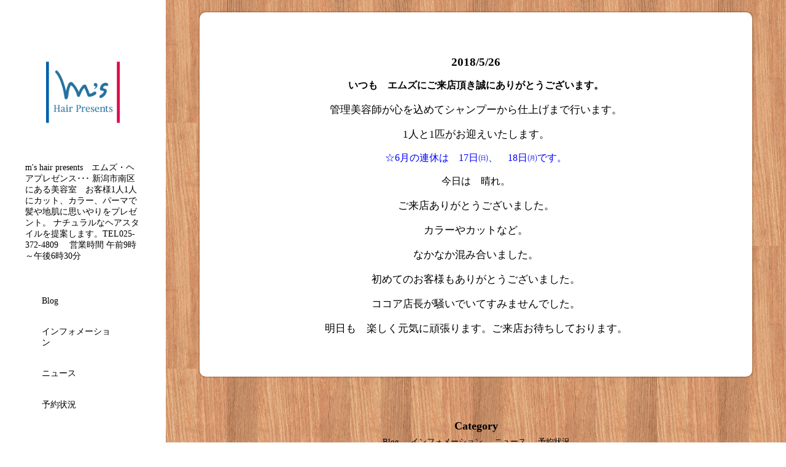

--- FILE ---
content_type: text/html; charset=UTF-8
request_url: http://ms-hp.jp/2018/05/26/2018526-2/
body_size: 8211
content:
<!DOCTYPE html>
<html lang="ja">
<head>
	<meta charset="UTF-8" />
	<meta name="viewport" content="width=device-width">
	<link rel="profile" href="http://gmpg.org/xfn/11" />
	<link rel="pingback" href="http://ms-hp.jp/cms/xmlrpc.php" />
	
<title>2018/5/26 エムズ美容室 ms hair presents エムズ・ヘアプレゼンス･･･ 新潟市南区にある美容室　お客様1人1人の髪や、地肌に やさしい思いやりをプレゼント 南区1番</title>
<!--for single meta-->
<meta name="keywords" content="美容室,新潟市,南区,美容院,カット,カラー" />
<meta name="description" content="いつも　エムズにご来店頂き誠にありがとうございます。管理美容師が心を込めてシャンプーから仕上げまで行います。1人と1匹がお迎えいたします。☆6月の連休は　17日㈰、　18日㈪です。今日は　晴れ。ご来店" />
<!-- OGP -->
<meta property="og:type" content="article">
<meta property="og:title" content="2018/5/26" />
<meta property="og:url" content="http://www.ms-hp.jp/?p=1584" />
<meta property="og:image" content="http://ms-hp.jp/cms/wp-content/themes/ms2022/images/og-image.jpg" />
<meta property="og:site_name" content="エムズ美容室 ms hair presents">
<meta property="og:locale" content="ja_JP" />
<!--twitter-->
<meta name="twitter:card" content="summary_large_image" />
<meta name="twitter:url" content="http://www.ms-hp.jp/?p=1584" />
<meta name="twitter:title" content="2018/5/26" />
<meta name="twitter:description" content="いつも　エムズにご来店頂き誠にありがとうございます。管理美容師が心を込めてシャンプーから仕上げまで行います。1人と1匹がお迎えいたします。☆6月の連休は　17日㈰、　18日㈪です。今日は　晴れ。ご来店" />
<meta name="twitter:image" content="http://ms-hp.jp/cms/wp-content/themes/ms2022/images/og-image.jpg" />
<meta name="twitter:app:country" content="JP">



	<meta name='robots' content='max-image-preview:large' />
<link rel="alternate" type="application/rss+xml" title="エムズ美容室 ms hair presents &raquo; 2018/5/26 のコメントのフィード" href="http://ms-hp.jp/2018/05/26/2018526-2/feed/" />
<link rel="alternate" title="oEmbed (JSON)" type="application/json+oembed" href="http://ms-hp.jp/wp-json/oembed/1.0/embed?url=http%3A%2F%2Fms-hp.jp%2F2018%2F05%2F26%2F2018526-2%2F" />
<link rel="alternate" title="oEmbed (XML)" type="text/xml+oembed" href="http://ms-hp.jp/wp-json/oembed/1.0/embed?url=http%3A%2F%2Fms-hp.jp%2F2018%2F05%2F26%2F2018526-2%2F&#038;format=xml" />
<style id='wp-img-auto-sizes-contain-inline-css' type='text/css'>
img:is([sizes=auto i],[sizes^="auto," i]){contain-intrinsic-size:3000px 1500px}
/*# sourceURL=wp-img-auto-sizes-contain-inline-css */
</style>
<style id='wp-emoji-styles-inline-css' type='text/css'>

	img.wp-smiley, img.emoji {
		display: inline !important;
		border: none !important;
		box-shadow: none !important;
		height: 1em !important;
		width: 1em !important;
		margin: 0 0.07em !important;
		vertical-align: -0.1em !important;
		background: none !important;
		padding: 0 !important;
	}
/*# sourceURL=wp-emoji-styles-inline-css */
</style>
<style id='wp-block-library-inline-css' type='text/css'>
:root{--wp-block-synced-color:#7a00df;--wp-block-synced-color--rgb:122,0,223;--wp-bound-block-color:var(--wp-block-synced-color);--wp-editor-canvas-background:#ddd;--wp-admin-theme-color:#007cba;--wp-admin-theme-color--rgb:0,124,186;--wp-admin-theme-color-darker-10:#006ba1;--wp-admin-theme-color-darker-10--rgb:0,107,160.5;--wp-admin-theme-color-darker-20:#005a87;--wp-admin-theme-color-darker-20--rgb:0,90,135;--wp-admin-border-width-focus:2px}@media (min-resolution:192dpi){:root{--wp-admin-border-width-focus:1.5px}}.wp-element-button{cursor:pointer}:root .has-very-light-gray-background-color{background-color:#eee}:root .has-very-dark-gray-background-color{background-color:#313131}:root .has-very-light-gray-color{color:#eee}:root .has-very-dark-gray-color{color:#313131}:root .has-vivid-green-cyan-to-vivid-cyan-blue-gradient-background{background:linear-gradient(135deg,#00d084,#0693e3)}:root .has-purple-crush-gradient-background{background:linear-gradient(135deg,#34e2e4,#4721fb 50%,#ab1dfe)}:root .has-hazy-dawn-gradient-background{background:linear-gradient(135deg,#faaca8,#dad0ec)}:root .has-subdued-olive-gradient-background{background:linear-gradient(135deg,#fafae1,#67a671)}:root .has-atomic-cream-gradient-background{background:linear-gradient(135deg,#fdd79a,#004a59)}:root .has-nightshade-gradient-background{background:linear-gradient(135deg,#330968,#31cdcf)}:root .has-midnight-gradient-background{background:linear-gradient(135deg,#020381,#2874fc)}:root{--wp--preset--font-size--normal:16px;--wp--preset--font-size--huge:42px}.has-regular-font-size{font-size:1em}.has-larger-font-size{font-size:2.625em}.has-normal-font-size{font-size:var(--wp--preset--font-size--normal)}.has-huge-font-size{font-size:var(--wp--preset--font-size--huge)}.has-text-align-center{text-align:center}.has-text-align-left{text-align:left}.has-text-align-right{text-align:right}.has-fit-text{white-space:nowrap!important}#end-resizable-editor-section{display:none}.aligncenter{clear:both}.items-justified-left{justify-content:flex-start}.items-justified-center{justify-content:center}.items-justified-right{justify-content:flex-end}.items-justified-space-between{justify-content:space-between}.screen-reader-text{border:0;clip-path:inset(50%);height:1px;margin:-1px;overflow:hidden;padding:0;position:absolute;width:1px;word-wrap:normal!important}.screen-reader-text:focus{background-color:#ddd;clip-path:none;color:#444;display:block;font-size:1em;height:auto;left:5px;line-height:normal;padding:15px 23px 14px;text-decoration:none;top:5px;width:auto;z-index:100000}html :where(.has-border-color){border-style:solid}html :where([style*=border-top-color]){border-top-style:solid}html :where([style*=border-right-color]){border-right-style:solid}html :where([style*=border-bottom-color]){border-bottom-style:solid}html :where([style*=border-left-color]){border-left-style:solid}html :where([style*=border-width]){border-style:solid}html :where([style*=border-top-width]){border-top-style:solid}html :where([style*=border-right-width]){border-right-style:solid}html :where([style*=border-bottom-width]){border-bottom-style:solid}html :where([style*=border-left-width]){border-left-style:solid}html :where(img[class*=wp-image-]){height:auto;max-width:100%}:where(figure){margin:0 0 1em}html :where(.is-position-sticky){--wp-admin--admin-bar--position-offset:var(--wp-admin--admin-bar--height,0px)}@media screen and (max-width:600px){html :where(.is-position-sticky){--wp-admin--admin-bar--position-offset:0px}}

/*# sourceURL=wp-block-library-inline-css */
</style><style id='global-styles-inline-css' type='text/css'>
:root{--wp--preset--aspect-ratio--square: 1;--wp--preset--aspect-ratio--4-3: 4/3;--wp--preset--aspect-ratio--3-4: 3/4;--wp--preset--aspect-ratio--3-2: 3/2;--wp--preset--aspect-ratio--2-3: 2/3;--wp--preset--aspect-ratio--16-9: 16/9;--wp--preset--aspect-ratio--9-16: 9/16;--wp--preset--color--black: #000000;--wp--preset--color--cyan-bluish-gray: #abb8c3;--wp--preset--color--white: #ffffff;--wp--preset--color--pale-pink: #f78da7;--wp--preset--color--vivid-red: #cf2e2e;--wp--preset--color--luminous-vivid-orange: #ff6900;--wp--preset--color--luminous-vivid-amber: #fcb900;--wp--preset--color--light-green-cyan: #7bdcb5;--wp--preset--color--vivid-green-cyan: #00d084;--wp--preset--color--pale-cyan-blue: #8ed1fc;--wp--preset--color--vivid-cyan-blue: #0693e3;--wp--preset--color--vivid-purple: #9b51e0;--wp--preset--gradient--vivid-cyan-blue-to-vivid-purple: linear-gradient(135deg,rgb(6,147,227) 0%,rgb(155,81,224) 100%);--wp--preset--gradient--light-green-cyan-to-vivid-green-cyan: linear-gradient(135deg,rgb(122,220,180) 0%,rgb(0,208,130) 100%);--wp--preset--gradient--luminous-vivid-amber-to-luminous-vivid-orange: linear-gradient(135deg,rgb(252,185,0) 0%,rgb(255,105,0) 100%);--wp--preset--gradient--luminous-vivid-orange-to-vivid-red: linear-gradient(135deg,rgb(255,105,0) 0%,rgb(207,46,46) 100%);--wp--preset--gradient--very-light-gray-to-cyan-bluish-gray: linear-gradient(135deg,rgb(238,238,238) 0%,rgb(169,184,195) 100%);--wp--preset--gradient--cool-to-warm-spectrum: linear-gradient(135deg,rgb(74,234,220) 0%,rgb(151,120,209) 20%,rgb(207,42,186) 40%,rgb(238,44,130) 60%,rgb(251,105,98) 80%,rgb(254,248,76) 100%);--wp--preset--gradient--blush-light-purple: linear-gradient(135deg,rgb(255,206,236) 0%,rgb(152,150,240) 100%);--wp--preset--gradient--blush-bordeaux: linear-gradient(135deg,rgb(254,205,165) 0%,rgb(254,45,45) 50%,rgb(107,0,62) 100%);--wp--preset--gradient--luminous-dusk: linear-gradient(135deg,rgb(255,203,112) 0%,rgb(199,81,192) 50%,rgb(65,88,208) 100%);--wp--preset--gradient--pale-ocean: linear-gradient(135deg,rgb(255,245,203) 0%,rgb(182,227,212) 50%,rgb(51,167,181) 100%);--wp--preset--gradient--electric-grass: linear-gradient(135deg,rgb(202,248,128) 0%,rgb(113,206,126) 100%);--wp--preset--gradient--midnight: linear-gradient(135deg,rgb(2,3,129) 0%,rgb(40,116,252) 100%);--wp--preset--font-size--small: 13px;--wp--preset--font-size--medium: 20px;--wp--preset--font-size--large: 36px;--wp--preset--font-size--x-large: 42px;--wp--preset--spacing--20: 0.44rem;--wp--preset--spacing--30: 0.67rem;--wp--preset--spacing--40: 1rem;--wp--preset--spacing--50: 1.5rem;--wp--preset--spacing--60: 2.25rem;--wp--preset--spacing--70: 3.38rem;--wp--preset--spacing--80: 5.06rem;--wp--preset--shadow--natural: 6px 6px 9px rgba(0, 0, 0, 0.2);--wp--preset--shadow--deep: 12px 12px 50px rgba(0, 0, 0, 0.4);--wp--preset--shadow--sharp: 6px 6px 0px rgba(0, 0, 0, 0.2);--wp--preset--shadow--outlined: 6px 6px 0px -3px rgb(255, 255, 255), 6px 6px rgb(0, 0, 0);--wp--preset--shadow--crisp: 6px 6px 0px rgb(0, 0, 0);}:where(.is-layout-flex){gap: 0.5em;}:where(.is-layout-grid){gap: 0.5em;}body .is-layout-flex{display: flex;}.is-layout-flex{flex-wrap: wrap;align-items: center;}.is-layout-flex > :is(*, div){margin: 0;}body .is-layout-grid{display: grid;}.is-layout-grid > :is(*, div){margin: 0;}:where(.wp-block-columns.is-layout-flex){gap: 2em;}:where(.wp-block-columns.is-layout-grid){gap: 2em;}:where(.wp-block-post-template.is-layout-flex){gap: 1.25em;}:where(.wp-block-post-template.is-layout-grid){gap: 1.25em;}.has-black-color{color: var(--wp--preset--color--black) !important;}.has-cyan-bluish-gray-color{color: var(--wp--preset--color--cyan-bluish-gray) !important;}.has-white-color{color: var(--wp--preset--color--white) !important;}.has-pale-pink-color{color: var(--wp--preset--color--pale-pink) !important;}.has-vivid-red-color{color: var(--wp--preset--color--vivid-red) !important;}.has-luminous-vivid-orange-color{color: var(--wp--preset--color--luminous-vivid-orange) !important;}.has-luminous-vivid-amber-color{color: var(--wp--preset--color--luminous-vivid-amber) !important;}.has-light-green-cyan-color{color: var(--wp--preset--color--light-green-cyan) !important;}.has-vivid-green-cyan-color{color: var(--wp--preset--color--vivid-green-cyan) !important;}.has-pale-cyan-blue-color{color: var(--wp--preset--color--pale-cyan-blue) !important;}.has-vivid-cyan-blue-color{color: var(--wp--preset--color--vivid-cyan-blue) !important;}.has-vivid-purple-color{color: var(--wp--preset--color--vivid-purple) !important;}.has-black-background-color{background-color: var(--wp--preset--color--black) !important;}.has-cyan-bluish-gray-background-color{background-color: var(--wp--preset--color--cyan-bluish-gray) !important;}.has-white-background-color{background-color: var(--wp--preset--color--white) !important;}.has-pale-pink-background-color{background-color: var(--wp--preset--color--pale-pink) !important;}.has-vivid-red-background-color{background-color: var(--wp--preset--color--vivid-red) !important;}.has-luminous-vivid-orange-background-color{background-color: var(--wp--preset--color--luminous-vivid-orange) !important;}.has-luminous-vivid-amber-background-color{background-color: var(--wp--preset--color--luminous-vivid-amber) !important;}.has-light-green-cyan-background-color{background-color: var(--wp--preset--color--light-green-cyan) !important;}.has-vivid-green-cyan-background-color{background-color: var(--wp--preset--color--vivid-green-cyan) !important;}.has-pale-cyan-blue-background-color{background-color: var(--wp--preset--color--pale-cyan-blue) !important;}.has-vivid-cyan-blue-background-color{background-color: var(--wp--preset--color--vivid-cyan-blue) !important;}.has-vivid-purple-background-color{background-color: var(--wp--preset--color--vivid-purple) !important;}.has-black-border-color{border-color: var(--wp--preset--color--black) !important;}.has-cyan-bluish-gray-border-color{border-color: var(--wp--preset--color--cyan-bluish-gray) !important;}.has-white-border-color{border-color: var(--wp--preset--color--white) !important;}.has-pale-pink-border-color{border-color: var(--wp--preset--color--pale-pink) !important;}.has-vivid-red-border-color{border-color: var(--wp--preset--color--vivid-red) !important;}.has-luminous-vivid-orange-border-color{border-color: var(--wp--preset--color--luminous-vivid-orange) !important;}.has-luminous-vivid-amber-border-color{border-color: var(--wp--preset--color--luminous-vivid-amber) !important;}.has-light-green-cyan-border-color{border-color: var(--wp--preset--color--light-green-cyan) !important;}.has-vivid-green-cyan-border-color{border-color: var(--wp--preset--color--vivid-green-cyan) !important;}.has-pale-cyan-blue-border-color{border-color: var(--wp--preset--color--pale-cyan-blue) !important;}.has-vivid-cyan-blue-border-color{border-color: var(--wp--preset--color--vivid-cyan-blue) !important;}.has-vivid-purple-border-color{border-color: var(--wp--preset--color--vivid-purple) !important;}.has-vivid-cyan-blue-to-vivid-purple-gradient-background{background: var(--wp--preset--gradient--vivid-cyan-blue-to-vivid-purple) !important;}.has-light-green-cyan-to-vivid-green-cyan-gradient-background{background: var(--wp--preset--gradient--light-green-cyan-to-vivid-green-cyan) !important;}.has-luminous-vivid-amber-to-luminous-vivid-orange-gradient-background{background: var(--wp--preset--gradient--luminous-vivid-amber-to-luminous-vivid-orange) !important;}.has-luminous-vivid-orange-to-vivid-red-gradient-background{background: var(--wp--preset--gradient--luminous-vivid-orange-to-vivid-red) !important;}.has-very-light-gray-to-cyan-bluish-gray-gradient-background{background: var(--wp--preset--gradient--very-light-gray-to-cyan-bluish-gray) !important;}.has-cool-to-warm-spectrum-gradient-background{background: var(--wp--preset--gradient--cool-to-warm-spectrum) !important;}.has-blush-light-purple-gradient-background{background: var(--wp--preset--gradient--blush-light-purple) !important;}.has-blush-bordeaux-gradient-background{background: var(--wp--preset--gradient--blush-bordeaux) !important;}.has-luminous-dusk-gradient-background{background: var(--wp--preset--gradient--luminous-dusk) !important;}.has-pale-ocean-gradient-background{background: var(--wp--preset--gradient--pale-ocean) !important;}.has-electric-grass-gradient-background{background: var(--wp--preset--gradient--electric-grass) !important;}.has-midnight-gradient-background{background: var(--wp--preset--gradient--midnight) !important;}.has-small-font-size{font-size: var(--wp--preset--font-size--small) !important;}.has-medium-font-size{font-size: var(--wp--preset--font-size--medium) !important;}.has-large-font-size{font-size: var(--wp--preset--font-size--large) !important;}.has-x-large-font-size{font-size: var(--wp--preset--font-size--x-large) !important;}
/*# sourceURL=global-styles-inline-css */
</style>

<style id='classic-theme-styles-inline-css' type='text/css'>
/*! This file is auto-generated */
.wp-block-button__link{color:#fff;background-color:#32373c;border-radius:9999px;box-shadow:none;text-decoration:none;padding:calc(.667em + 2px) calc(1.333em + 2px);font-size:1.125em}.wp-block-file__button{background:#32373c;color:#fff;text-decoration:none}
/*# sourceURL=/wp-includes/css/classic-themes.min.css */
</style>
<link rel='stylesheet' id='contact-form-7-css' href='http://ms-hp.jp/cms/wp-content/plugins/contact-form-7/includes/css/styles.css?ver=5.8.6' type='text/css' media='all' />
<link rel="https://api.w.org/" href="http://ms-hp.jp/wp-json/" /><link rel="alternate" title="JSON" type="application/json" href="http://ms-hp.jp/wp-json/wp/v2/posts/1584" /><link rel="EditURI" type="application/rsd+xml" title="RSD" href="http://ms-hp.jp/cms/xmlrpc.php?rsd" />
<meta name="generator" content="WordPress 6.9" />
<link rel="canonical" href="http://ms-hp.jp/2018/05/26/2018526-2/" />
<link rel='shortlink' href='http://ms-hp.jp/?p=1584' />
<meta name="generator" content="Site Kit by Google 1.109.0" /><link rel="icon" href="http://ms-hp.jp/cms/wp-content/uploads/878d20c6cfc7232aac08413648db5c2e.png" sizes="32x32" />
<link rel="icon" href="http://ms-hp.jp/cms/wp-content/uploads/878d20c6cfc7232aac08413648db5c2e.png" sizes="192x192" />
<link rel="apple-touch-icon" href="http://ms-hp.jp/cms/wp-content/uploads/878d20c6cfc7232aac08413648db5c2e.png" />
<meta name="msapplication-TileImage" content="http://ms-hp.jp/cms/wp-content/uploads/878d20c6cfc7232aac08413648db5c2e.png" />
	<link rel="stylesheet" type="text/css" media="all" href="http://ms-hp.jp/cms/wp-content/themes/ms2022/style.css" />



</head>

<body class="wp-singular post-template-default single single-post postid-1584 single-format-standard wp-theme-ms2022">
<div id="container"><!-- end tag footer -->

<div id="side">
	<div class="side_inner">
		<p class="side_logo">
	<a href="http://ms-hp.jp/" title="エムズ美容室 ms hair presents" rel="home"><img src="http://ms-hp.jp/cms/wp-content/themes/ms2022/images/logo.png" alt="ms-hair" /></a>
</p>
<p class="discprition">m&#039;s hair presents　エムズ・ヘアプレゼンス･･･ 新潟市南区にある美容室　お客様1人1人にカット、カラー、パーマで髪や地肌に思いやりをプレゼント。  ナチュラルなヘアスタイルを提案します。TEL025-372-4809 　営業時間 午前9時～午後6時30分</p>

<div class="side_list"><ul>	<li class="cat-item cat-item-1"><a href="http://ms-hp.jp/category/blog/">Blog</a>
</li>
	<li class="cat-item cat-item-3"><a href="http://ms-hp.jp/category/%e3%82%a4%e3%83%b3%e3%83%95%e3%82%a9%e3%83%a1%e3%83%bc%e3%82%b7%e3%83%a7%e3%83%b3/">インフォメーション</a>
</li>
	<li class="cat-item cat-item-5"><a href="http://ms-hp.jp/category/news/">ニュース</a>
</li>
	<li class="cat-item cat-item-4"><a href="http://ms-hp.jp/category/%e4%ba%88%e7%b4%84%e7%8a%b6%e6%b3%81/">予約状況</a>
</li>
</ul></div>
<div class="side_list"><ul>	<li><a href='http://ms-hp.jp/2026/01/'>2026 January</a></li>
	<li><a href='http://ms-hp.jp/2025/12/'>2025 December</a></li>
	<li><a href='http://ms-hp.jp/2025/11/'>2025 November</a></li>
	<li><a href='http://ms-hp.jp/2025/10/'>2025 October</a></li>
	<li><a href='http://ms-hp.jp/2025/09/'>2025 September</a></li>
	<li><a href='http://ms-hp.jp/2025/08/'>2025 August</a></li>
	<li><a href='http://ms-hp.jp/2025/07/'>2025 July</a></li>
	<li><a href='http://ms-hp.jp/2025/06/'>2025 June</a></li>
	<li><a href='http://ms-hp.jp/2025/05/'>2025 May</a></li>
	<li><a href='http://ms-hp.jp/2025/04/'>2025 April</a></li>
	<li><a href='http://ms-hp.jp/2025/03/'>2025 March</a></li>
	<li><a href='http://ms-hp.jp/2025/02/'>2025 February</a></li>
</ul></div>
<!-- <div class="side_list"><ul><li class="page_item page-item-25"><a href="http://ms-hp.jp/menupage/">Infomation</a></li>
<li class="page_item page-item-2"><a href="http://ms-hp.jp/sample-page/">トップページの編集</a></li>
</ul></div> -->
<div class="pc_side_article">
	</div>

<!-- end left sidebar -->
	</div>
</div><!--/#side-->

<div id="main" class="single_back"><!-- end tag footer -->
<div class="main_inner">
<div id="content">

<div class="post_content">

<h1 class="page_title">2018/5/26</h1>


		<p><strong><span style="font-size: medium;">いつも　エムズにご来店頂き誠にありがとうございます。</span></strong></p>
<p>管理美容師が心を込めてシャンプーから仕上げまで行います。</p>
<p>1人と1匹がお迎えいたします。</p>
<p><span style="color: #0000ff; font-size: medium;">☆6<span style="color: #0000ff; font-size: medium;">月の連休は　17日㈰、　18日㈪です。</span></span></p>
<p><span style="font-size: medium;"><span style="font-size: medium;"><span style="font-size: medium;"><span style="font-size: medium;">今日は　晴れ。</span></span></span></span></p>
<p>ご来店ありがとうございました。</p>
<p>カラーやカットなど。</p>
<p>なかなか混み合いました。</p>
<p>初めてのお客様もありがとうございました。</p>
<p>ココア店長が騒いでいてすみませんでした。</p>
<p>明日も　楽しく元気に頑張ります。ご来店お待ちしております。</p>
</div><!-- /.post_content -->




</div><!-- /#content -->
</div><!-- /.main_inner -->



<!-- begin footer -->

<div id="footer">

	
	<div class="list_box">
			</div>
	<div class="foot_other_list">
		<!-- <div><h4>Menu</h4><ul></ul></div> -->
		<div><h4>Category</h4><ul>	<li class="cat-item cat-item-1"><a href="http://ms-hp.jp/category/blog/">Blog</a>
</li>
	<li class="cat-item cat-item-3"><a href="http://ms-hp.jp/category/%e3%82%a4%e3%83%b3%e3%83%95%e3%82%a9%e3%83%a1%e3%83%bc%e3%82%b7%e3%83%a7%e3%83%b3/">インフォメーション</a>
</li>
	<li class="cat-item cat-item-5"><a href="http://ms-hp.jp/category/news/">ニュース</a>
</li>
	<li class="cat-item cat-item-4"><a href="http://ms-hp.jp/category/%e4%ba%88%e7%b4%84%e7%8a%b6%e6%b3%81/">予約状況</a>
</li>
</ul></div>
		<div><h4>Archives</h4><ul>	<li><a href='http://ms-hp.jp/2026/01/'>2026 January</a></li>
	<li><a href='http://ms-hp.jp/2025/12/'>2025 December</a></li>
	<li><a href='http://ms-hp.jp/2025/11/'>2025 November</a></li>
	<li><a href='http://ms-hp.jp/2025/10/'>2025 October</a></li>
	<li><a href='http://ms-hp.jp/2025/09/'>2025 September</a></li>
	<li><a href='http://ms-hp.jp/2025/08/'>2025 August</a></li>
	<li><a href='http://ms-hp.jp/2025/07/'>2025 July</a></li>
	<li><a href='http://ms-hp.jp/2025/06/'>2025 June</a></li>
	<li><a href='http://ms-hp.jp/2025/05/'>2025 May</a></li>
	<li><a href='http://ms-hp.jp/2025/04/'>2025 April</a></li>
	<li><a href='http://ms-hp.jp/2025/03/'>2025 March</a></li>
	<li><a href='http://ms-hp.jp/2025/02/'>2025 February</a></li>
</ul></div>
		<div>
			<h4>Tags</h4>
			<ul class="inline_list">
						</ul>
		</div>
	</div>

</div><!--/#footer -->

</div><!--/#main -->
</div><!--/#container -->

<div id="sp_head_fix" class="pc_none">
		<p class="sp_head_fix_logo">
		<a href="http://ms-hp.jp/" title="エムズ美容室 ms hair presents" class="logo"><img src="http://ms-hp.jp/cms/wp-content/themes/ms2022/images/logo_sp.png" alt="ms-hair" /></a>
	</p>

	<div id="sp_menu_btn"><img src="http://ms-hp.jp/cms/wp-content/themes/ms2022/images/sp_menu_icon.png" alt="MENU" /></div>
</div>

<div id="sp_side_container" class="pc_none">
	<div class="sp_side_left">
		<div class="side_inner">
			<p class="side_logo">
	<a href="http://ms-hp.jp/" title="エムズ美容室 ms hair presents" rel="home"><img src="http://ms-hp.jp/cms/wp-content/themes/ms2022/images/logo.png" alt="ms-hair" /></a>
</p>
<p class="discprition">m&#039;s hair presents　エムズ・ヘアプレゼンス･･･ 新潟市南区にある美容室　お客様1人1人にカット、カラー、パーマで髪や地肌に思いやりをプレゼント。  ナチュラルなヘアスタイルを提案します。TEL025-372-4809 　営業時間 午前9時～午後6時30分</p>

<div class="side_list"><ul>	<li class="cat-item cat-item-1"><a href="http://ms-hp.jp/category/blog/">Blog</a>
</li>
	<li class="cat-item cat-item-3"><a href="http://ms-hp.jp/category/%e3%82%a4%e3%83%b3%e3%83%95%e3%82%a9%e3%83%a1%e3%83%bc%e3%82%b7%e3%83%a7%e3%83%b3/">インフォメーション</a>
</li>
	<li class="cat-item cat-item-5"><a href="http://ms-hp.jp/category/news/">ニュース</a>
</li>
	<li class="cat-item cat-item-4"><a href="http://ms-hp.jp/category/%e4%ba%88%e7%b4%84%e7%8a%b6%e6%b3%81/">予約状況</a>
</li>
</ul></div>
<div class="side_list"><ul>	<li><a href='http://ms-hp.jp/2026/01/'>2026 January</a></li>
	<li><a href='http://ms-hp.jp/2025/12/'>2025 December</a></li>
	<li><a href='http://ms-hp.jp/2025/11/'>2025 November</a></li>
	<li><a href='http://ms-hp.jp/2025/10/'>2025 October</a></li>
	<li><a href='http://ms-hp.jp/2025/09/'>2025 September</a></li>
	<li><a href='http://ms-hp.jp/2025/08/'>2025 August</a></li>
	<li><a href='http://ms-hp.jp/2025/07/'>2025 July</a></li>
	<li><a href='http://ms-hp.jp/2025/06/'>2025 June</a></li>
	<li><a href='http://ms-hp.jp/2025/05/'>2025 May</a></li>
	<li><a href='http://ms-hp.jp/2025/04/'>2025 April</a></li>
	<li><a href='http://ms-hp.jp/2025/03/'>2025 March</a></li>
	<li><a href='http://ms-hp.jp/2025/02/'>2025 February</a></li>
</ul></div>
<!-- <div class="side_list"><ul><li class="page_item page-item-25"><a href="http://ms-hp.jp/menupage/">Infomation</a></li>
<li class="page_item page-item-2"><a href="http://ms-hp.jp/sample-page/">トップページの編集</a></li>
</ul></div> -->
<div class="pc_side_article">
	</div>

<!-- end left sidebar -->
			<div class="sp_side_topics"></div>
		</div>
	</div>
	<div class="sp_side_right"></div>
</div>

<style>

</style>

<script type="text/javascript" src="http://ms-hp.jp/cms/wp-content/themes/ms2022/js/scrollsmoothly.js"></script>
<script type="text/javascript" src="http://ms-hp.jp/cms/wp-content/themes/ms2022/js/jquery-3.3.1.min.js"></script>
<script type="text/javascript" src="http://ms-hp.jp/cms/wp-content/themes/ms2022/js/formcheck.js"></script>
<script type="text/javascript">
$(function(){
	$('#sp_menu_btn').click(function(){
		// $('.sp_side_right').css('display','inline-block');
		// $('#sp_side_container').css('width','100%');
		$('#sp_side_container').animate({left:0},300,'swing');
	});

	$('.sp_side_right').click(function(){
		$('#sp_side_container').animate({left:"-100%"},300,'swing');
	});

});
</script>

<link rel="stylesheet" type="text/css" media="all" href="http://ms-hp.jp/cms/wp-content/themes/ms2022/slick/slick-theme.css" />
<link rel="stylesheet" type="text/css" media="all" href="http://ms-hp.jp/cms/wp-content/themes/ms2022/slick/slick.css" />
<script type="text/javascript" src="http://ms-hp.jp/cms/wp-content/themes/ms2022/slick/slick.min.js"></script>
<script type="text/javascript">
$('.slider').slick({

	//900px以上
	autoplay: false, // 自動再生ON
    arrows: true, // 矢印非表示
    //asNavFor: ".thumbnail", // サムネイルと同期
	//centerMode: true,
    //centerPadding: '20%',
	adaptiveHeight: true,
	//prevArrow: '<img src="http://ms-hp.jp/cms/wp-content/themes/ms2022/images/prod_prev.png" style="width:50px;height:auto;" class="slide-arrow prev-arrow">',
    //nextArrow: '<img src="http://ms-hp.jp/cms/wp-content/themes/ms2022/images/prod_next.png" style="width:50px;height:auto;" class="slide-arrow next-arrow">',

	responsive: [

		{breakpoint: 900,//900px以下
		settings:{
			autoplay: false, // 自動再生ON
    		arrows: true, // 矢印非表示
    		//asNavFor: ".thumbnail", // サムネイルと同期
		}
		},
    
		{breakpoint: 650,//650px以下
		settings:{
			autoplay: false, // 自動再生ON
    		arrows: false, // 矢印非表示
    		//asNavFor: ".thumbnail", // サムネイルと同期
		}
		}

	]
});


$(function() {
	//slick thumbnail click
    $('.thumbnail li').on('click', function() {
		var index = $(this).index();
		$('.slider').slick('slickGoTo',index,false );
    });
});

// $(".thumbnail").slick({
// 	//900px ijou
//     slidesToShow: 5, // サムネイルの表示数
//     asNavFor: ".slider", // メイン画像と同期
//     focusOnSelect: true, // サムネイルクリックを有効化
// 	adaptiveHeight: true,

// 	responsive: [

// 		{breakpoint: 900,//900px以下
// 		settings:{
// 			autoplay: false, // 自動再生ON
// 			arrows: false, // 矢印非表示
// 			asNavFor: ".slider", // サムネイルと同期
// 			slidesToShow: 4, // サムネイルの表示数
// 		}
// 		},

// 		{breakpoint: 650,//650px以下
// 		settings:{
// 			autoplay: false, // 自動再生ON
// 			arrows: false, // 矢印非表示
// 			asNavFor: ".slider", // サムネイルと同期
// 			slidesToShow: 4, // サムネイルの表示数
// 		}
// 		}

// ]
// });

</script>

<script type="speculationrules">
{"prefetch":[{"source":"document","where":{"and":[{"href_matches":"/*"},{"not":{"href_matches":["/cms/wp-*.php","/cms/wp-admin/*","/cms/wp-content/uploads/*","/cms/wp-content/*","/cms/wp-content/plugins/*","/cms/wp-content/themes/ms2022/*","/*\\?(.+)"]}},{"not":{"selector_matches":"a[rel~=\"nofollow\"]"}},{"not":{"selector_matches":".no-prefetch, .no-prefetch a"}}]},"eagerness":"conservative"}]}
</script>
<script type="text/javascript" src="http://ms-hp.jp/cms/wp-content/plugins/contact-form-7/includes/swv/js/index.js?ver=5.8.6" id="swv-js"></script>
<script type="text/javascript" id="contact-form-7-js-extra">
/* <![CDATA[ */
var wpcf7 = {"api":{"root":"http://ms-hp.jp/wp-json/","namespace":"contact-form-7/v1"}};
//# sourceURL=contact-form-7-js-extra
/* ]]> */
</script>
<script type="text/javascript" src="http://ms-hp.jp/cms/wp-content/plugins/contact-form-7/includes/js/index.js?ver=5.8.6" id="contact-form-7-js"></script>
<script type="text/javascript" src="https://www.google.com/recaptcha/api.js?render=6Lf2WE4rAAAAAMCjYnvP5pR4Je4dsSYKZL1n29Kx&amp;ver=3.0" id="google-recaptcha-js"></script>
<script type="text/javascript" src="http://ms-hp.jp/cms/wp-includes/js/dist/vendor/wp-polyfill.min.js?ver=3.15.0" id="wp-polyfill-js"></script>
<script type="text/javascript" id="wpcf7-recaptcha-js-extra">
/* <![CDATA[ */
var wpcf7_recaptcha = {"sitekey":"6Lf2WE4rAAAAAMCjYnvP5pR4Je4dsSYKZL1n29Kx","actions":{"homepage":"homepage","contactform":"contactform"}};
//# sourceURL=wpcf7-recaptcha-js-extra
/* ]]> */
</script>
<script type="text/javascript" src="http://ms-hp.jp/cms/wp-content/plugins/contact-form-7/modules/recaptcha/index.js?ver=5.8.6" id="wpcf7-recaptcha-js"></script>
<script id="wp-emoji-settings" type="application/json">
{"baseUrl":"https://s.w.org/images/core/emoji/17.0.2/72x72/","ext":".png","svgUrl":"https://s.w.org/images/core/emoji/17.0.2/svg/","svgExt":".svg","source":{"concatemoji":"http://ms-hp.jp/cms/wp-includes/js/wp-emoji-release.min.js?ver=6.9"}}
</script>
<script type="module">
/* <![CDATA[ */
/*! This file is auto-generated */
const a=JSON.parse(document.getElementById("wp-emoji-settings").textContent),o=(window._wpemojiSettings=a,"wpEmojiSettingsSupports"),s=["flag","emoji"];function i(e){try{var t={supportTests:e,timestamp:(new Date).valueOf()};sessionStorage.setItem(o,JSON.stringify(t))}catch(e){}}function c(e,t,n){e.clearRect(0,0,e.canvas.width,e.canvas.height),e.fillText(t,0,0);t=new Uint32Array(e.getImageData(0,0,e.canvas.width,e.canvas.height).data);e.clearRect(0,0,e.canvas.width,e.canvas.height),e.fillText(n,0,0);const a=new Uint32Array(e.getImageData(0,0,e.canvas.width,e.canvas.height).data);return t.every((e,t)=>e===a[t])}function p(e,t){e.clearRect(0,0,e.canvas.width,e.canvas.height),e.fillText(t,0,0);var n=e.getImageData(16,16,1,1);for(let e=0;e<n.data.length;e++)if(0!==n.data[e])return!1;return!0}function u(e,t,n,a){switch(t){case"flag":return n(e,"\ud83c\udff3\ufe0f\u200d\u26a7\ufe0f","\ud83c\udff3\ufe0f\u200b\u26a7\ufe0f")?!1:!n(e,"\ud83c\udde8\ud83c\uddf6","\ud83c\udde8\u200b\ud83c\uddf6")&&!n(e,"\ud83c\udff4\udb40\udc67\udb40\udc62\udb40\udc65\udb40\udc6e\udb40\udc67\udb40\udc7f","\ud83c\udff4\u200b\udb40\udc67\u200b\udb40\udc62\u200b\udb40\udc65\u200b\udb40\udc6e\u200b\udb40\udc67\u200b\udb40\udc7f");case"emoji":return!a(e,"\ud83e\u1fac8")}return!1}function f(e,t,n,a){let r;const o=(r="undefined"!=typeof WorkerGlobalScope&&self instanceof WorkerGlobalScope?new OffscreenCanvas(300,150):document.createElement("canvas")).getContext("2d",{willReadFrequently:!0}),s=(o.textBaseline="top",o.font="600 32px Arial",{});return e.forEach(e=>{s[e]=t(o,e,n,a)}),s}function r(e){var t=document.createElement("script");t.src=e,t.defer=!0,document.head.appendChild(t)}a.supports={everything:!0,everythingExceptFlag:!0},new Promise(t=>{let n=function(){try{var e=JSON.parse(sessionStorage.getItem(o));if("object"==typeof e&&"number"==typeof e.timestamp&&(new Date).valueOf()<e.timestamp+604800&&"object"==typeof e.supportTests)return e.supportTests}catch(e){}return null}();if(!n){if("undefined"!=typeof Worker&&"undefined"!=typeof OffscreenCanvas&&"undefined"!=typeof URL&&URL.createObjectURL&&"undefined"!=typeof Blob)try{var e="postMessage("+f.toString()+"("+[JSON.stringify(s),u.toString(),c.toString(),p.toString()].join(",")+"));",a=new Blob([e],{type:"text/javascript"});const r=new Worker(URL.createObjectURL(a),{name:"wpTestEmojiSupports"});return void(r.onmessage=e=>{i(n=e.data),r.terminate(),t(n)})}catch(e){}i(n=f(s,u,c,p))}t(n)}).then(e=>{for(const n in e)a.supports[n]=e[n],a.supports.everything=a.supports.everything&&a.supports[n],"flag"!==n&&(a.supports.everythingExceptFlag=a.supports.everythingExceptFlag&&a.supports[n]);var t;a.supports.everythingExceptFlag=a.supports.everythingExceptFlag&&!a.supports.flag,a.supports.everything||((t=a.source||{}).concatemoji?r(t.concatemoji):t.wpemoji&&t.twemoji&&(r(t.twemoji),r(t.wpemoji)))});
//# sourceURL=http://ms-hp.jp/cms/wp-includes/js/wp-emoji-loader.min.js
/* ]]> */
</script>

</body>
</html>


--- FILE ---
content_type: text/html; charset=utf-8
request_url: https://www.google.com/recaptcha/api2/anchor?ar=1&k=6Lf2WE4rAAAAAMCjYnvP5pR4Je4dsSYKZL1n29Kx&co=aHR0cDovL21zLWhwLmpwOjgw&hl=en&v=PoyoqOPhxBO7pBk68S4YbpHZ&size=invisible&anchor-ms=20000&execute-ms=30000&cb=4kf2b0ykuxfs
body_size: 48605
content:
<!DOCTYPE HTML><html dir="ltr" lang="en"><head><meta http-equiv="Content-Type" content="text/html; charset=UTF-8">
<meta http-equiv="X-UA-Compatible" content="IE=edge">
<title>reCAPTCHA</title>
<style type="text/css">
/* cyrillic-ext */
@font-face {
  font-family: 'Roboto';
  font-style: normal;
  font-weight: 400;
  font-stretch: 100%;
  src: url(//fonts.gstatic.com/s/roboto/v48/KFO7CnqEu92Fr1ME7kSn66aGLdTylUAMa3GUBHMdazTgWw.woff2) format('woff2');
  unicode-range: U+0460-052F, U+1C80-1C8A, U+20B4, U+2DE0-2DFF, U+A640-A69F, U+FE2E-FE2F;
}
/* cyrillic */
@font-face {
  font-family: 'Roboto';
  font-style: normal;
  font-weight: 400;
  font-stretch: 100%;
  src: url(//fonts.gstatic.com/s/roboto/v48/KFO7CnqEu92Fr1ME7kSn66aGLdTylUAMa3iUBHMdazTgWw.woff2) format('woff2');
  unicode-range: U+0301, U+0400-045F, U+0490-0491, U+04B0-04B1, U+2116;
}
/* greek-ext */
@font-face {
  font-family: 'Roboto';
  font-style: normal;
  font-weight: 400;
  font-stretch: 100%;
  src: url(//fonts.gstatic.com/s/roboto/v48/KFO7CnqEu92Fr1ME7kSn66aGLdTylUAMa3CUBHMdazTgWw.woff2) format('woff2');
  unicode-range: U+1F00-1FFF;
}
/* greek */
@font-face {
  font-family: 'Roboto';
  font-style: normal;
  font-weight: 400;
  font-stretch: 100%;
  src: url(//fonts.gstatic.com/s/roboto/v48/KFO7CnqEu92Fr1ME7kSn66aGLdTylUAMa3-UBHMdazTgWw.woff2) format('woff2');
  unicode-range: U+0370-0377, U+037A-037F, U+0384-038A, U+038C, U+038E-03A1, U+03A3-03FF;
}
/* math */
@font-face {
  font-family: 'Roboto';
  font-style: normal;
  font-weight: 400;
  font-stretch: 100%;
  src: url(//fonts.gstatic.com/s/roboto/v48/KFO7CnqEu92Fr1ME7kSn66aGLdTylUAMawCUBHMdazTgWw.woff2) format('woff2');
  unicode-range: U+0302-0303, U+0305, U+0307-0308, U+0310, U+0312, U+0315, U+031A, U+0326-0327, U+032C, U+032F-0330, U+0332-0333, U+0338, U+033A, U+0346, U+034D, U+0391-03A1, U+03A3-03A9, U+03B1-03C9, U+03D1, U+03D5-03D6, U+03F0-03F1, U+03F4-03F5, U+2016-2017, U+2034-2038, U+203C, U+2040, U+2043, U+2047, U+2050, U+2057, U+205F, U+2070-2071, U+2074-208E, U+2090-209C, U+20D0-20DC, U+20E1, U+20E5-20EF, U+2100-2112, U+2114-2115, U+2117-2121, U+2123-214F, U+2190, U+2192, U+2194-21AE, U+21B0-21E5, U+21F1-21F2, U+21F4-2211, U+2213-2214, U+2216-22FF, U+2308-230B, U+2310, U+2319, U+231C-2321, U+2336-237A, U+237C, U+2395, U+239B-23B7, U+23D0, U+23DC-23E1, U+2474-2475, U+25AF, U+25B3, U+25B7, U+25BD, U+25C1, U+25CA, U+25CC, U+25FB, U+266D-266F, U+27C0-27FF, U+2900-2AFF, U+2B0E-2B11, U+2B30-2B4C, U+2BFE, U+3030, U+FF5B, U+FF5D, U+1D400-1D7FF, U+1EE00-1EEFF;
}
/* symbols */
@font-face {
  font-family: 'Roboto';
  font-style: normal;
  font-weight: 400;
  font-stretch: 100%;
  src: url(//fonts.gstatic.com/s/roboto/v48/KFO7CnqEu92Fr1ME7kSn66aGLdTylUAMaxKUBHMdazTgWw.woff2) format('woff2');
  unicode-range: U+0001-000C, U+000E-001F, U+007F-009F, U+20DD-20E0, U+20E2-20E4, U+2150-218F, U+2190, U+2192, U+2194-2199, U+21AF, U+21E6-21F0, U+21F3, U+2218-2219, U+2299, U+22C4-22C6, U+2300-243F, U+2440-244A, U+2460-24FF, U+25A0-27BF, U+2800-28FF, U+2921-2922, U+2981, U+29BF, U+29EB, U+2B00-2BFF, U+4DC0-4DFF, U+FFF9-FFFB, U+10140-1018E, U+10190-1019C, U+101A0, U+101D0-101FD, U+102E0-102FB, U+10E60-10E7E, U+1D2C0-1D2D3, U+1D2E0-1D37F, U+1F000-1F0FF, U+1F100-1F1AD, U+1F1E6-1F1FF, U+1F30D-1F30F, U+1F315, U+1F31C, U+1F31E, U+1F320-1F32C, U+1F336, U+1F378, U+1F37D, U+1F382, U+1F393-1F39F, U+1F3A7-1F3A8, U+1F3AC-1F3AF, U+1F3C2, U+1F3C4-1F3C6, U+1F3CA-1F3CE, U+1F3D4-1F3E0, U+1F3ED, U+1F3F1-1F3F3, U+1F3F5-1F3F7, U+1F408, U+1F415, U+1F41F, U+1F426, U+1F43F, U+1F441-1F442, U+1F444, U+1F446-1F449, U+1F44C-1F44E, U+1F453, U+1F46A, U+1F47D, U+1F4A3, U+1F4B0, U+1F4B3, U+1F4B9, U+1F4BB, U+1F4BF, U+1F4C8-1F4CB, U+1F4D6, U+1F4DA, U+1F4DF, U+1F4E3-1F4E6, U+1F4EA-1F4ED, U+1F4F7, U+1F4F9-1F4FB, U+1F4FD-1F4FE, U+1F503, U+1F507-1F50B, U+1F50D, U+1F512-1F513, U+1F53E-1F54A, U+1F54F-1F5FA, U+1F610, U+1F650-1F67F, U+1F687, U+1F68D, U+1F691, U+1F694, U+1F698, U+1F6AD, U+1F6B2, U+1F6B9-1F6BA, U+1F6BC, U+1F6C6-1F6CF, U+1F6D3-1F6D7, U+1F6E0-1F6EA, U+1F6F0-1F6F3, U+1F6F7-1F6FC, U+1F700-1F7FF, U+1F800-1F80B, U+1F810-1F847, U+1F850-1F859, U+1F860-1F887, U+1F890-1F8AD, U+1F8B0-1F8BB, U+1F8C0-1F8C1, U+1F900-1F90B, U+1F93B, U+1F946, U+1F984, U+1F996, U+1F9E9, U+1FA00-1FA6F, U+1FA70-1FA7C, U+1FA80-1FA89, U+1FA8F-1FAC6, U+1FACE-1FADC, U+1FADF-1FAE9, U+1FAF0-1FAF8, U+1FB00-1FBFF;
}
/* vietnamese */
@font-face {
  font-family: 'Roboto';
  font-style: normal;
  font-weight: 400;
  font-stretch: 100%;
  src: url(//fonts.gstatic.com/s/roboto/v48/KFO7CnqEu92Fr1ME7kSn66aGLdTylUAMa3OUBHMdazTgWw.woff2) format('woff2');
  unicode-range: U+0102-0103, U+0110-0111, U+0128-0129, U+0168-0169, U+01A0-01A1, U+01AF-01B0, U+0300-0301, U+0303-0304, U+0308-0309, U+0323, U+0329, U+1EA0-1EF9, U+20AB;
}
/* latin-ext */
@font-face {
  font-family: 'Roboto';
  font-style: normal;
  font-weight: 400;
  font-stretch: 100%;
  src: url(//fonts.gstatic.com/s/roboto/v48/KFO7CnqEu92Fr1ME7kSn66aGLdTylUAMa3KUBHMdazTgWw.woff2) format('woff2');
  unicode-range: U+0100-02BA, U+02BD-02C5, U+02C7-02CC, U+02CE-02D7, U+02DD-02FF, U+0304, U+0308, U+0329, U+1D00-1DBF, U+1E00-1E9F, U+1EF2-1EFF, U+2020, U+20A0-20AB, U+20AD-20C0, U+2113, U+2C60-2C7F, U+A720-A7FF;
}
/* latin */
@font-face {
  font-family: 'Roboto';
  font-style: normal;
  font-weight: 400;
  font-stretch: 100%;
  src: url(//fonts.gstatic.com/s/roboto/v48/KFO7CnqEu92Fr1ME7kSn66aGLdTylUAMa3yUBHMdazQ.woff2) format('woff2');
  unicode-range: U+0000-00FF, U+0131, U+0152-0153, U+02BB-02BC, U+02C6, U+02DA, U+02DC, U+0304, U+0308, U+0329, U+2000-206F, U+20AC, U+2122, U+2191, U+2193, U+2212, U+2215, U+FEFF, U+FFFD;
}
/* cyrillic-ext */
@font-face {
  font-family: 'Roboto';
  font-style: normal;
  font-weight: 500;
  font-stretch: 100%;
  src: url(//fonts.gstatic.com/s/roboto/v48/KFO7CnqEu92Fr1ME7kSn66aGLdTylUAMa3GUBHMdazTgWw.woff2) format('woff2');
  unicode-range: U+0460-052F, U+1C80-1C8A, U+20B4, U+2DE0-2DFF, U+A640-A69F, U+FE2E-FE2F;
}
/* cyrillic */
@font-face {
  font-family: 'Roboto';
  font-style: normal;
  font-weight: 500;
  font-stretch: 100%;
  src: url(//fonts.gstatic.com/s/roboto/v48/KFO7CnqEu92Fr1ME7kSn66aGLdTylUAMa3iUBHMdazTgWw.woff2) format('woff2');
  unicode-range: U+0301, U+0400-045F, U+0490-0491, U+04B0-04B1, U+2116;
}
/* greek-ext */
@font-face {
  font-family: 'Roboto';
  font-style: normal;
  font-weight: 500;
  font-stretch: 100%;
  src: url(//fonts.gstatic.com/s/roboto/v48/KFO7CnqEu92Fr1ME7kSn66aGLdTylUAMa3CUBHMdazTgWw.woff2) format('woff2');
  unicode-range: U+1F00-1FFF;
}
/* greek */
@font-face {
  font-family: 'Roboto';
  font-style: normal;
  font-weight: 500;
  font-stretch: 100%;
  src: url(//fonts.gstatic.com/s/roboto/v48/KFO7CnqEu92Fr1ME7kSn66aGLdTylUAMa3-UBHMdazTgWw.woff2) format('woff2');
  unicode-range: U+0370-0377, U+037A-037F, U+0384-038A, U+038C, U+038E-03A1, U+03A3-03FF;
}
/* math */
@font-face {
  font-family: 'Roboto';
  font-style: normal;
  font-weight: 500;
  font-stretch: 100%;
  src: url(//fonts.gstatic.com/s/roboto/v48/KFO7CnqEu92Fr1ME7kSn66aGLdTylUAMawCUBHMdazTgWw.woff2) format('woff2');
  unicode-range: U+0302-0303, U+0305, U+0307-0308, U+0310, U+0312, U+0315, U+031A, U+0326-0327, U+032C, U+032F-0330, U+0332-0333, U+0338, U+033A, U+0346, U+034D, U+0391-03A1, U+03A3-03A9, U+03B1-03C9, U+03D1, U+03D5-03D6, U+03F0-03F1, U+03F4-03F5, U+2016-2017, U+2034-2038, U+203C, U+2040, U+2043, U+2047, U+2050, U+2057, U+205F, U+2070-2071, U+2074-208E, U+2090-209C, U+20D0-20DC, U+20E1, U+20E5-20EF, U+2100-2112, U+2114-2115, U+2117-2121, U+2123-214F, U+2190, U+2192, U+2194-21AE, U+21B0-21E5, U+21F1-21F2, U+21F4-2211, U+2213-2214, U+2216-22FF, U+2308-230B, U+2310, U+2319, U+231C-2321, U+2336-237A, U+237C, U+2395, U+239B-23B7, U+23D0, U+23DC-23E1, U+2474-2475, U+25AF, U+25B3, U+25B7, U+25BD, U+25C1, U+25CA, U+25CC, U+25FB, U+266D-266F, U+27C0-27FF, U+2900-2AFF, U+2B0E-2B11, U+2B30-2B4C, U+2BFE, U+3030, U+FF5B, U+FF5D, U+1D400-1D7FF, U+1EE00-1EEFF;
}
/* symbols */
@font-face {
  font-family: 'Roboto';
  font-style: normal;
  font-weight: 500;
  font-stretch: 100%;
  src: url(//fonts.gstatic.com/s/roboto/v48/KFO7CnqEu92Fr1ME7kSn66aGLdTylUAMaxKUBHMdazTgWw.woff2) format('woff2');
  unicode-range: U+0001-000C, U+000E-001F, U+007F-009F, U+20DD-20E0, U+20E2-20E4, U+2150-218F, U+2190, U+2192, U+2194-2199, U+21AF, U+21E6-21F0, U+21F3, U+2218-2219, U+2299, U+22C4-22C6, U+2300-243F, U+2440-244A, U+2460-24FF, U+25A0-27BF, U+2800-28FF, U+2921-2922, U+2981, U+29BF, U+29EB, U+2B00-2BFF, U+4DC0-4DFF, U+FFF9-FFFB, U+10140-1018E, U+10190-1019C, U+101A0, U+101D0-101FD, U+102E0-102FB, U+10E60-10E7E, U+1D2C0-1D2D3, U+1D2E0-1D37F, U+1F000-1F0FF, U+1F100-1F1AD, U+1F1E6-1F1FF, U+1F30D-1F30F, U+1F315, U+1F31C, U+1F31E, U+1F320-1F32C, U+1F336, U+1F378, U+1F37D, U+1F382, U+1F393-1F39F, U+1F3A7-1F3A8, U+1F3AC-1F3AF, U+1F3C2, U+1F3C4-1F3C6, U+1F3CA-1F3CE, U+1F3D4-1F3E0, U+1F3ED, U+1F3F1-1F3F3, U+1F3F5-1F3F7, U+1F408, U+1F415, U+1F41F, U+1F426, U+1F43F, U+1F441-1F442, U+1F444, U+1F446-1F449, U+1F44C-1F44E, U+1F453, U+1F46A, U+1F47D, U+1F4A3, U+1F4B0, U+1F4B3, U+1F4B9, U+1F4BB, U+1F4BF, U+1F4C8-1F4CB, U+1F4D6, U+1F4DA, U+1F4DF, U+1F4E3-1F4E6, U+1F4EA-1F4ED, U+1F4F7, U+1F4F9-1F4FB, U+1F4FD-1F4FE, U+1F503, U+1F507-1F50B, U+1F50D, U+1F512-1F513, U+1F53E-1F54A, U+1F54F-1F5FA, U+1F610, U+1F650-1F67F, U+1F687, U+1F68D, U+1F691, U+1F694, U+1F698, U+1F6AD, U+1F6B2, U+1F6B9-1F6BA, U+1F6BC, U+1F6C6-1F6CF, U+1F6D3-1F6D7, U+1F6E0-1F6EA, U+1F6F0-1F6F3, U+1F6F7-1F6FC, U+1F700-1F7FF, U+1F800-1F80B, U+1F810-1F847, U+1F850-1F859, U+1F860-1F887, U+1F890-1F8AD, U+1F8B0-1F8BB, U+1F8C0-1F8C1, U+1F900-1F90B, U+1F93B, U+1F946, U+1F984, U+1F996, U+1F9E9, U+1FA00-1FA6F, U+1FA70-1FA7C, U+1FA80-1FA89, U+1FA8F-1FAC6, U+1FACE-1FADC, U+1FADF-1FAE9, U+1FAF0-1FAF8, U+1FB00-1FBFF;
}
/* vietnamese */
@font-face {
  font-family: 'Roboto';
  font-style: normal;
  font-weight: 500;
  font-stretch: 100%;
  src: url(//fonts.gstatic.com/s/roboto/v48/KFO7CnqEu92Fr1ME7kSn66aGLdTylUAMa3OUBHMdazTgWw.woff2) format('woff2');
  unicode-range: U+0102-0103, U+0110-0111, U+0128-0129, U+0168-0169, U+01A0-01A1, U+01AF-01B0, U+0300-0301, U+0303-0304, U+0308-0309, U+0323, U+0329, U+1EA0-1EF9, U+20AB;
}
/* latin-ext */
@font-face {
  font-family: 'Roboto';
  font-style: normal;
  font-weight: 500;
  font-stretch: 100%;
  src: url(//fonts.gstatic.com/s/roboto/v48/KFO7CnqEu92Fr1ME7kSn66aGLdTylUAMa3KUBHMdazTgWw.woff2) format('woff2');
  unicode-range: U+0100-02BA, U+02BD-02C5, U+02C7-02CC, U+02CE-02D7, U+02DD-02FF, U+0304, U+0308, U+0329, U+1D00-1DBF, U+1E00-1E9F, U+1EF2-1EFF, U+2020, U+20A0-20AB, U+20AD-20C0, U+2113, U+2C60-2C7F, U+A720-A7FF;
}
/* latin */
@font-face {
  font-family: 'Roboto';
  font-style: normal;
  font-weight: 500;
  font-stretch: 100%;
  src: url(//fonts.gstatic.com/s/roboto/v48/KFO7CnqEu92Fr1ME7kSn66aGLdTylUAMa3yUBHMdazQ.woff2) format('woff2');
  unicode-range: U+0000-00FF, U+0131, U+0152-0153, U+02BB-02BC, U+02C6, U+02DA, U+02DC, U+0304, U+0308, U+0329, U+2000-206F, U+20AC, U+2122, U+2191, U+2193, U+2212, U+2215, U+FEFF, U+FFFD;
}
/* cyrillic-ext */
@font-face {
  font-family: 'Roboto';
  font-style: normal;
  font-weight: 900;
  font-stretch: 100%;
  src: url(//fonts.gstatic.com/s/roboto/v48/KFO7CnqEu92Fr1ME7kSn66aGLdTylUAMa3GUBHMdazTgWw.woff2) format('woff2');
  unicode-range: U+0460-052F, U+1C80-1C8A, U+20B4, U+2DE0-2DFF, U+A640-A69F, U+FE2E-FE2F;
}
/* cyrillic */
@font-face {
  font-family: 'Roboto';
  font-style: normal;
  font-weight: 900;
  font-stretch: 100%;
  src: url(//fonts.gstatic.com/s/roboto/v48/KFO7CnqEu92Fr1ME7kSn66aGLdTylUAMa3iUBHMdazTgWw.woff2) format('woff2');
  unicode-range: U+0301, U+0400-045F, U+0490-0491, U+04B0-04B1, U+2116;
}
/* greek-ext */
@font-face {
  font-family: 'Roboto';
  font-style: normal;
  font-weight: 900;
  font-stretch: 100%;
  src: url(//fonts.gstatic.com/s/roboto/v48/KFO7CnqEu92Fr1ME7kSn66aGLdTylUAMa3CUBHMdazTgWw.woff2) format('woff2');
  unicode-range: U+1F00-1FFF;
}
/* greek */
@font-face {
  font-family: 'Roboto';
  font-style: normal;
  font-weight: 900;
  font-stretch: 100%;
  src: url(//fonts.gstatic.com/s/roboto/v48/KFO7CnqEu92Fr1ME7kSn66aGLdTylUAMa3-UBHMdazTgWw.woff2) format('woff2');
  unicode-range: U+0370-0377, U+037A-037F, U+0384-038A, U+038C, U+038E-03A1, U+03A3-03FF;
}
/* math */
@font-face {
  font-family: 'Roboto';
  font-style: normal;
  font-weight: 900;
  font-stretch: 100%;
  src: url(//fonts.gstatic.com/s/roboto/v48/KFO7CnqEu92Fr1ME7kSn66aGLdTylUAMawCUBHMdazTgWw.woff2) format('woff2');
  unicode-range: U+0302-0303, U+0305, U+0307-0308, U+0310, U+0312, U+0315, U+031A, U+0326-0327, U+032C, U+032F-0330, U+0332-0333, U+0338, U+033A, U+0346, U+034D, U+0391-03A1, U+03A3-03A9, U+03B1-03C9, U+03D1, U+03D5-03D6, U+03F0-03F1, U+03F4-03F5, U+2016-2017, U+2034-2038, U+203C, U+2040, U+2043, U+2047, U+2050, U+2057, U+205F, U+2070-2071, U+2074-208E, U+2090-209C, U+20D0-20DC, U+20E1, U+20E5-20EF, U+2100-2112, U+2114-2115, U+2117-2121, U+2123-214F, U+2190, U+2192, U+2194-21AE, U+21B0-21E5, U+21F1-21F2, U+21F4-2211, U+2213-2214, U+2216-22FF, U+2308-230B, U+2310, U+2319, U+231C-2321, U+2336-237A, U+237C, U+2395, U+239B-23B7, U+23D0, U+23DC-23E1, U+2474-2475, U+25AF, U+25B3, U+25B7, U+25BD, U+25C1, U+25CA, U+25CC, U+25FB, U+266D-266F, U+27C0-27FF, U+2900-2AFF, U+2B0E-2B11, U+2B30-2B4C, U+2BFE, U+3030, U+FF5B, U+FF5D, U+1D400-1D7FF, U+1EE00-1EEFF;
}
/* symbols */
@font-face {
  font-family: 'Roboto';
  font-style: normal;
  font-weight: 900;
  font-stretch: 100%;
  src: url(//fonts.gstatic.com/s/roboto/v48/KFO7CnqEu92Fr1ME7kSn66aGLdTylUAMaxKUBHMdazTgWw.woff2) format('woff2');
  unicode-range: U+0001-000C, U+000E-001F, U+007F-009F, U+20DD-20E0, U+20E2-20E4, U+2150-218F, U+2190, U+2192, U+2194-2199, U+21AF, U+21E6-21F0, U+21F3, U+2218-2219, U+2299, U+22C4-22C6, U+2300-243F, U+2440-244A, U+2460-24FF, U+25A0-27BF, U+2800-28FF, U+2921-2922, U+2981, U+29BF, U+29EB, U+2B00-2BFF, U+4DC0-4DFF, U+FFF9-FFFB, U+10140-1018E, U+10190-1019C, U+101A0, U+101D0-101FD, U+102E0-102FB, U+10E60-10E7E, U+1D2C0-1D2D3, U+1D2E0-1D37F, U+1F000-1F0FF, U+1F100-1F1AD, U+1F1E6-1F1FF, U+1F30D-1F30F, U+1F315, U+1F31C, U+1F31E, U+1F320-1F32C, U+1F336, U+1F378, U+1F37D, U+1F382, U+1F393-1F39F, U+1F3A7-1F3A8, U+1F3AC-1F3AF, U+1F3C2, U+1F3C4-1F3C6, U+1F3CA-1F3CE, U+1F3D4-1F3E0, U+1F3ED, U+1F3F1-1F3F3, U+1F3F5-1F3F7, U+1F408, U+1F415, U+1F41F, U+1F426, U+1F43F, U+1F441-1F442, U+1F444, U+1F446-1F449, U+1F44C-1F44E, U+1F453, U+1F46A, U+1F47D, U+1F4A3, U+1F4B0, U+1F4B3, U+1F4B9, U+1F4BB, U+1F4BF, U+1F4C8-1F4CB, U+1F4D6, U+1F4DA, U+1F4DF, U+1F4E3-1F4E6, U+1F4EA-1F4ED, U+1F4F7, U+1F4F9-1F4FB, U+1F4FD-1F4FE, U+1F503, U+1F507-1F50B, U+1F50D, U+1F512-1F513, U+1F53E-1F54A, U+1F54F-1F5FA, U+1F610, U+1F650-1F67F, U+1F687, U+1F68D, U+1F691, U+1F694, U+1F698, U+1F6AD, U+1F6B2, U+1F6B9-1F6BA, U+1F6BC, U+1F6C6-1F6CF, U+1F6D3-1F6D7, U+1F6E0-1F6EA, U+1F6F0-1F6F3, U+1F6F7-1F6FC, U+1F700-1F7FF, U+1F800-1F80B, U+1F810-1F847, U+1F850-1F859, U+1F860-1F887, U+1F890-1F8AD, U+1F8B0-1F8BB, U+1F8C0-1F8C1, U+1F900-1F90B, U+1F93B, U+1F946, U+1F984, U+1F996, U+1F9E9, U+1FA00-1FA6F, U+1FA70-1FA7C, U+1FA80-1FA89, U+1FA8F-1FAC6, U+1FACE-1FADC, U+1FADF-1FAE9, U+1FAF0-1FAF8, U+1FB00-1FBFF;
}
/* vietnamese */
@font-face {
  font-family: 'Roboto';
  font-style: normal;
  font-weight: 900;
  font-stretch: 100%;
  src: url(//fonts.gstatic.com/s/roboto/v48/KFO7CnqEu92Fr1ME7kSn66aGLdTylUAMa3OUBHMdazTgWw.woff2) format('woff2');
  unicode-range: U+0102-0103, U+0110-0111, U+0128-0129, U+0168-0169, U+01A0-01A1, U+01AF-01B0, U+0300-0301, U+0303-0304, U+0308-0309, U+0323, U+0329, U+1EA0-1EF9, U+20AB;
}
/* latin-ext */
@font-face {
  font-family: 'Roboto';
  font-style: normal;
  font-weight: 900;
  font-stretch: 100%;
  src: url(//fonts.gstatic.com/s/roboto/v48/KFO7CnqEu92Fr1ME7kSn66aGLdTylUAMa3KUBHMdazTgWw.woff2) format('woff2');
  unicode-range: U+0100-02BA, U+02BD-02C5, U+02C7-02CC, U+02CE-02D7, U+02DD-02FF, U+0304, U+0308, U+0329, U+1D00-1DBF, U+1E00-1E9F, U+1EF2-1EFF, U+2020, U+20A0-20AB, U+20AD-20C0, U+2113, U+2C60-2C7F, U+A720-A7FF;
}
/* latin */
@font-face {
  font-family: 'Roboto';
  font-style: normal;
  font-weight: 900;
  font-stretch: 100%;
  src: url(//fonts.gstatic.com/s/roboto/v48/KFO7CnqEu92Fr1ME7kSn66aGLdTylUAMa3yUBHMdazQ.woff2) format('woff2');
  unicode-range: U+0000-00FF, U+0131, U+0152-0153, U+02BB-02BC, U+02C6, U+02DA, U+02DC, U+0304, U+0308, U+0329, U+2000-206F, U+20AC, U+2122, U+2191, U+2193, U+2212, U+2215, U+FEFF, U+FFFD;
}

</style>
<link rel="stylesheet" type="text/css" href="https://www.gstatic.com/recaptcha/releases/PoyoqOPhxBO7pBk68S4YbpHZ/styles__ltr.css">
<script nonce="KsZntfwmdrqTE5gLIa9uEQ" type="text/javascript">window['__recaptcha_api'] = 'https://www.google.com/recaptcha/api2/';</script>
<script type="text/javascript" src="https://www.gstatic.com/recaptcha/releases/PoyoqOPhxBO7pBk68S4YbpHZ/recaptcha__en.js" nonce="KsZntfwmdrqTE5gLIa9uEQ">
      
    </script></head>
<body><div id="rc-anchor-alert" class="rc-anchor-alert"></div>
<input type="hidden" id="recaptcha-token" value="[base64]">
<script type="text/javascript" nonce="KsZntfwmdrqTE5gLIa9uEQ">
      recaptcha.anchor.Main.init("[\x22ainput\x22,[\x22bgdata\x22,\x22\x22,\[base64]/[base64]/[base64]/ZyhXLGgpOnEoW04sMjEsbF0sVywwKSxoKSxmYWxzZSxmYWxzZSl9Y2F0Y2goayl7RygzNTgsVyk/[base64]/[base64]/[base64]/[base64]/[base64]/[base64]/[base64]/bmV3IEJbT10oRFswXSk6dz09Mj9uZXcgQltPXShEWzBdLERbMV0pOnc9PTM/bmV3IEJbT10oRFswXSxEWzFdLERbMl0pOnc9PTQ/[base64]/[base64]/[base64]/[base64]/[base64]\\u003d\x22,\[base64]\\u003d\x22,\x22w6Ziw44Cw6rDsTbCiDY7wokpbSDDrcK+MiTDoMKlDx3Cr8OEacKkSRzDiMK+w6HCjWcpM8O0w4DCoR85w7tLwrjDgCkRw5o8dQlofcOqwrlDw5ADw50rA3prw78+wqFCVGgRB8O0w6TDp2Bew4lgRwgcUk/DvMKjw6F+e8OTFsOfMcORKMKGwrHChxAXw4nCkcKuDsKDw6FCCsOjXz9SEENwwqR0wrJpOsO7J3rDtRwFDcO1wq/DmcKGw6I/DyDDicOvQ2hNN8KoworCoMK3w4rDusOGwpXDscOkw7vChV5mRcKpwpkLQTwFw4fDnh7DrcOiw4fDosOraMOgwrzCvMKDwoHCjQ5rwqk3f8ObwpNmwqJww7LDrMOxK3HCkVrCoTpIwpQwO8ORwpvDhMKuY8Orw7DCusKAw75AEDXDgMKEwq/CqMOdUlvDuFNTwpjDviMew7/Cln/CiWNHcH1HQMOeAFl6VGrDo37Cv8OcwpTClcOWLnXCi0HCnjkiXxHCtsOMw7l/w7tBwr54wpRqYD/CimbDnsO9Y8ONKcKLQSApwqjCsGkHw6HCkGrCrsOwdcO4bTvCnsOBwr7DrMKMw4oBw7HCnMOSwrHCkXJ/wrhRN2rDg8K0w4rCr8KQRhkYNwIcwqkpX8KNwpNMGMO5wqrDocOZwpbDmMKjw6tJw67DtsO1w55xwrtSwrTCkwApfcK/bUNQwrjDrsOuwopHw4pmw4DDvTA9acK9GMOnGVwuBVtqKkkFQwXCognDowTCn8KgwqchwqTDhsOhUFEdbSt/[base64]/ClcK5w5AQNMKiW8OQexRsw6JIwr3CqQrCvsKUw6zDicKHw5XDuhwBwrrCu10qwo3Dp8KTXMKEw5rCh8KCcGvDh8KdQMKOKsKdw5xfHcOyZnPDhcKYBR7DkcOgwqHDpMOIKcKow7DDmUDClMOmVsK9wrUXOT3DlcO3JsO9wqZKwrd5w6U/[base64]/[base64]/DlsKDwrjDij0dwqzDkMK5DcK0HsOiexfDmFxiXnrDhzvCmDPDrBsiwq5HFMOlw6R3IsOkVsKwIcOQwp1WYj3DpsKrwpFgDMOpwrR0wo3CkD1bw6LDiS9uRHt3ITvCiMKPw7ZEw7bDhcO7w4RTw7/[base64]/wqzDtsK7DyYcRcKHw4hmHUPDjXzDuMK/wpMWwrvCmnXDgcK/[base64]/[base64]/ChVVvAsK0HcKNwooowr/DlCjDuD0Tw5vDocKifsOOA8K+wo11wp1RaMOSMRAMw6k8JhDDjsKYw4V2JsKuwpbDmR0fCcOJw6rCo8Ogw6bDjw8+DcKvVMKfwpEaF3Y5w6UYwpLDlMKgwpUIdXvDng/DkMKEwpBuwpZTw7rCjg58WMO1PSUww57ClHLCvsOUw6Fjw6XCv8OWBBxEeMOIw5jDmsKWEcOew7NPw54yw4VhJsOmw6PCosOaw4TCusOAwpopEMOBMXzChXFqw6ILw5pAFcKwdCdgF1fCmcK/[base64]/w4dVWcOowox6w6fDpMKzZcONwqnCs8KlCiPDnSfDkcOTw6DCncO0MgptOsOOB8OqwqgqwqkxCEIjNzVxwqvCqGXCocOjVVbDlnLCvFdvUV3CoXNGDcK+SsOjMlvClm7DuMKmwoV7wpAMAjnCncKzw5E4DXrCpC/Di3R6ZcOUw5rDgA8fw7fCn8OVOV4rwpnCocO6TkjDuGIWw6RNdcKNLsKew7zDgkPDncKHwojChsOiwpxccsOAwpDCjQsUw6jDlsO/XhPCk0duGX/Ct0LDlMKfw65QNGXDkTHDvsKewoMXwq/Cj0/DgQ5ewpPCqBDDhsOXG0F7PWfCrmTDn8OawqbDsMKAaWvDtlXDnMOOFsO5w4fDhUNKwpAjZcKRQScvesK7w6B9wrbDpX0BSsKtKElQw7/Di8O/wqDDrcOww4TCkMK+w6s4TMKywqZbwofCgsKGM2oJwoHDpMKewqbCmsK6FMKrw6VPCkxhwpsewo53fWRUw4N8I8KgwqQLKAbDpAAgVEbCncKLw6bDisO0w5hRPRzCty3CrGDDqcOnM3XCmA/CucKgw7B5wqfDlMOXdcKhwrIzM1RiwpXDu8KafwRNf8OaY8OdD0rCr8O2wrRIMMOcNB4Nwq3CoMOcC8O/wobCmQfCj3otAAAAZHbDusK6wovDtm85bMOHPcOuw6nDsMO/KcOqw5ANB8OSwqsRwoFRwqnCjsKMJsKdwq/DrcKfBsOpw5HDpsKyw7vDmU7DkwdSw7RtI8KEw4bChcKPfcOjw7TDqcOQehc+w7zCqsKODsKoY8OUwrkMS8OEN8KQw5lLaMKWRhNBwrPCosO+IjRcDsKFworDnwpyCCrDgMOzO8OWZFM9WmLDj8O3Wh9YfB5sJMOjA0XChsOCQcODC8OTwqXCtcOLdj/CjlFsw7XDlsOEwrfCkcOqTgrDsG7DrMOKwoU6bQvCkcOow7fCg8KfIsKsw7AJL1bCp1NOJxXDqsOePyrDp37DvBdfw6tNRGTCvlx2wofDv00mwoLCpsOXw6LCkhrDgMKHw6VuwrrDssOqw68Ew4xCwpvDgRfChsO0GkoQTcKnEQ47HMO/[base64]/DqU/DhMOuPx03w67Cj8OhwqXDp8OGwrfCl8O3XBrCqsOQwoLDrGghwpPCs1PDqcO3Q8KhwrTCocKQWRTCrFvCo8K0U8KwwoDCuT0nw6/[base64]/CvEg6XxNjw55jw7fCp8K0e1MqVMKhw4d+MGxfwqNVwoIRIXsTwqjCgVvDhWYRQ8KIRBvCnsOkNFxaG1vCrcO2w7zCi04gTsO5w6bCi29JB3nDlArCj1Mrwp9nAMK0w7vCqMKXDw4Yw6zCknvClgF8w4wpw4zCuDsgeCBBwrTCvMKmd8KnJhHDkE3DkMO/[base64]/CqmFhw53CuVdpw6t7GWXCsVvDmMO9H8OHHChrKcOMVcKuBRDCtVXCmMOUY0/DjcKYwr/CpyVUbsOKOsKww6gpUcKJw5TDsQlsw7DChMOqYx/DnTXDpMKUw4vCiV3DkxRzf8KsGhjDt3/CssOpw7sFQsKIdRA7RsKiwrDCghDDo8KQJMO7w6rDv8Kvw5UhQB/Co0PDlww0w4x/w6nDqsKOw63CocKww7zDqihWQ8OwWxM3YmbDp2cewrfDkHnCghHCjcOSwpBMw75bb8KIJ8KZRMKcw786H0/[base64]/w7PCsE98W8OcUMKgAgkRXjjCjl5Dwq7DsMOXwqXDn8KUw4zDlcOpwogbwqvCsRw8wr9/HD4NGsK6w63Dvn/DmyTCl3J4w4DDk8KMLUrCvnluS1fDq1bCl0ldwo9mwpvCnsK4w73DogvDucKTw5/CrMK0w7sRMsOwLcOyFDFaNH8iZcKTw5ZYwrxGwoUWwr0vwrVHw48qw7DDi8OfDzIXwrJifCTDncKYBcORw4rCsMK+JsK/FD3DhDjCscKlSybChcKjwqPCq8OMcsOUScO0MsOFahrDqMKHfD4swot3bMOPwq4gwo/DtsKXFgpEwr4SWcK5QsKTSifDqUDDpcK1GcOTXsOqCMKTQmBUw6Uowp0Dw4NaZ8Ovw6zCtlzDgcO2w5zCksKlw6rCvsKqw5DCncOGw5/DhhVvclNib8K5wow6eXfCnj7Ds3HCrcOAOcO7w7hmfMOyPMKTVcONM392dsOOV1wrNzjCsHzDsmJrNMOSw5PDuMOswrULEnHCkWU5wq/DqUrCsnZowo3DpsKuOTzDpm3CoMO7KHfDiEfCssOhEsOnRMK3w7HDoMK1wr0Mw5rCmMO5WSLCih7CgkbCmUhrw7nDlUAXYCIKIMKLVsKdw4fDksK4B8Ocwr8kMsOqwpPDtcKkw6bDmsK2w4nCoBPCgkXCqGhgJEvDugzCmQLCjMOWN8KyW2Y5N1vDg8OTP1nDrMO/w7PDvMOlA3gXw6fDjCjDj8Klw6t6woU1VcOMEMK2M8OpYCPCgVjCpMKpZ3Bbw5Eqwq5awrjCuQgxXBQ3WcODwrJLRmvDnsKHZMKlRMKawo9dwrDDly3CpBrCkznDssOWKMKKMSl9JmgZc8ObEMKjFMOhEjcUw7XChSzDhcOSeMOSwp/DpcOjwqhCScKswpjCmAPCpMKVwrrCnApqwp5dw7fCvMOjw4nClW3DtikmwrLCkMKHw50CwoPDojIXw6LCsHJaZcOKMsOnw7plw7dyw7LCqcOUBVlhw7NRw4DCrGHDhgnCtU7DnT8Pw4d4MMOGYnrDph4TJmU0VMOXwr7CsiM2w7HDvMObwo/DuUdhZgY4w7vCsWTDh3l8WQwaHcKqwoY/KcOswr/[base64]/[base64]/DmFbCiGR+CcKEW8O8eUDDusKOwp3DpcK/[base64]/[base64]/[base64]/DhcKYXVE1W8OTCQDCvMOyw6rDsS7DmcKoW0sPw61Pwrt4Ui/DuSDDk8OLw6Uuw5bCjjnDsi1VwoTDnyttF2g+wqMzwrrDjcOtw48Gw5ZAfcOwTWBcAVVFdF3CqsK0w7Yzwq0/w5LDusK3LcKmW8KOHXnCg1bDscOpTwUlDkBswqdMF2DDhMK/a8KwwqjDvGnCk8KCw4TDkMKHwpLCsQ7CpsKqXHDDrMKfwrjDjMOuw6nDucOZEyXCoXbDgsOrw6HCscOfHMOPw57DlRkcPj5FQMKsLxBMD8OcRMOxJG5mwq/CosO8dcKUWEU6wrnDmUMWwqESL8Kawr/CiEUEw4g9MMKPw77CmsO8w5PCqsK/N8KITzZJEm3DmsOrw6QywrdOQFEHw7zDqmTDpsK2w4HCjcOHwqfCnMO7wpgNV8KiBgDCs1PDu8OZwoh4LcKgPhPClyfDnMKOw4nDlcKcbSrCiMKNJgfCgi0QXsOIw7DCvsOUwpBTP019NxDCrMKpw7dmfcO8BkvCtsKVaE/DsMOkwqJERMKtQMK0OcOQfcKIwqZhw5PCshwYw7hKw6XCgAdnwobCm0wmwo7Dh1F7DsO3wpZ0w6zDkVDCvxsQwrnDl8K/w77CgMKiw7FaHlFcd2vClzx9f8KAZWXDpsKdbip3RsO8wqcFUSw+ecOQw5vDshvCosOkScOfRcOmPsKmwoB/ZzxpViotfCVowqLDpmQsEyhkw6Fgw44Aw4DDiQ5gQCATcE7CscK6w6h2ewMYP8Oswr/DvzzDqsKjFWzDpx8GEDdawr3CoBEGwoQYZkXChMOBwpzDqDrCnQLDlxU8wrfDqMKow5ojw7g9SGLCmMKPw5TDucOFQcODIMObwrlBw49rVjrDlcKNwpvCoHNJZ2jDq8K4SMKqw78IwpDCr0pbPMKOIcKrTHTCn1AkOG/CoHHDr8Ozwoc/[base64]/CumXDtMOHO8KPwrHChk4fI8K0wpfCqMKsC0QjwonCssO+bcOWwozDuSbDlHUccsKowp3DsMK1cMKEwrF2w55WK1vCtcKMFQVnAjjCrELDnMKrw47CicO/w4bCvcOgdsK1wqHDpT3DhyDCmEkcwpPCssKBfMKbUsKWDU1ewpgrwqp5by/[base64]/Cv8OTw7vCrx/CpD7Ckl/CkljDohJQWcOoPwRKAcKfw73DhBchwrDDuVfDk8OUMcKRMwbDjsKcw77CqQXDghg6w5TDiCgndmNLwoxtCcOLMMK5w43Cu0jCmWLCjcOOZcOnFll1Xj5Vw4TDhcKkwrHDvkdrHS/DkikiSMOlZBFpUUDDlk7DqyQQwqQYwrM2asKRwp5yw5cgwq1/UsOXUjIoNgrDonfDqDFuaWQIACzDg8OtwooQw6jDrsKTw55WwqzDrcKkDwFlwpHCoQvCt3p7ccOLXsK/wprCncK+w7bCscO9YF3DhsOkanjDpjwBaml2wqFUwoQlw4nCnsKqwrLCncKuwosBHzXDkkYFw4HCqsKzax9Ow5wfw5N+w6DCiMKqw7DDr8O8SW5Mw7YfwqVbIy7CrMK7wqwFw7howr1JNhvDisOrIHQEGA7Dq8KCLMO/w7PDrMOlUMOlw5QjKMO6wqo3wr3CqsOoa21Zw7wiw55iwp8pw6TDuMKuYMKzwpJgVVLCoUsvw44Xfz8GwrZpw5XDk8O4wqTDocK5w6wvwrABCXnDhMK9wpTDkEDClcO/[base64]/w4HChMOGd1jCt2PDssOaX3BcZwcFAwPCoMKjOMOcw4JTEMK3w6JwGHzDog7Co2zCsSTCssOvWRzDvMOAGcK8w4sibcKCCz/ClMOXGQ85esKiGwp2w7U1QMKCeTvDp8OCwqvChQZ4VsKIfjQ9wqEmw6rCq8OCBsKIUsOVwqJ0wqvDkcKBw6HDtCIQBcOsw7lMwqfDmncSw6/DrSbCjMKpwogVwpHDuzXCrBklw7spfcKTw4HDkn7DtMKow6nDhMOZwqlODcKfwpdmS8OlUMKvFMKMwojDnRdOw759XUcqKWcPQSnDlcKwLwPDjMKqZcOvwqLCjh/DlcOrbxE+J8OaHGYOVcKab2jDmF9aA8Ogw7vDqMKXNkvCtzjDssOTwqjCu8KFR8K2w4bCmAnCkMKPw4NAw4IZSDPCnQILw6Qmwp1cPVMvwoPCkMK2H8O0f3zDoWV1wq3DlsOHw7vDgk1Zw6rDlMKLT8Kfd1B/ShnCpVs0bcKGwo/DlGIXPGFQWj/[base64]/R8KndFnDiH9mwpbCsk01JUsaPyDDvGPCpgbCmcKRV3Bnwrprwodkw5jDosOdTEENwq7CvsK2wqfDjMKKwrDDncObX3XCtQQ6PsK/wq7DqmErwr5MZXTDtgprw6LCiMK+ZArCgMO5ZsOdw4HCpjw+CMOrwpfCjQFCBMO0w4sLw4lNw4/[base64]/w7zDpcOvw512MCxew4PCicKRQMOIw7NqwrjCgMOtw5bDlcKHNcO8wrDDkHZ+w448UVA5w6gcBsOcYRsOw6QPwoXDrW03w4DCr8KyNRczRwfDngjCvcOzw5fCtcO8wrhzE04SwrDDpynCr8KtQ0NSwpLClMKTw5MpK0Y0w5vDmBzCrcOMwogJasKrX8KcwpjDg2/CtsOjwrhBw5MdAMOpw64+ZsK7w7zCgcKQwqPCtWTDm8KwwqJow7BJwp1JWMOZw7FVwr3Ci0BBDFzDjsO/w5Y6eDU0w7PDmz/Cq8KJw6Isw7DDizTChA9+bmrDmVnDtXkpKUbDnS3CjMKGwonCosKKw78kF8OkHcODw6fDjzzCmX3DnkzDjxfDvnHCusOzw6VowqxGw4JLTS/CpMO5wpvDn8KEw6vCoXLDmcKGw4RsISQSwr8/w4k/[base64]/CjXfCusKzwrZjMcKGXSI7worCgcK5GcK6YUByQcOvw4plfMK9esKow68hAQc7Y8OQJ8KRwq9dF8OOVsOwwq53w5jDnxLDrcOrw5zCqDrDh8KyPEvCjcOhCsKEOcKkw4/DvyRaEsKbwqLCh8KpOcOkwoYLw73DjksSw6RCNsKlwrfCk8O8WsO8RWfChFARdGNZTiHCnj/CsMKvb3YFwqHDiFROwrvDicKqw5vCvsOvIBfCvm7DgyvDq0poAsOYbzo+wrPDlsOoXMObX0lQUsK/w5tFw5rDicOtLMK3X2DDqT/Ch8OFHMOYAsKxw5g9wrrCvjEmSMKxw6wPw4NGwptcw5B0w58JwqHDgcOzXXjDoXhScg3CpX/CnRI0dDgqwrQowqzDuMKGwrEgfsK8MkVQO8OUMcO0esO9w5l+wrQKdMOnHFNMwrPCvMOvwqTDkW18YGXCkjx5FcKjbmXCt3PDq2LCiMKEfMOgw7PCkMOIQcODdF/ChMOqwr5nw6I0fcOjwqPDhCLCs8K7TChTw4o9wqrClzvDoCPDpConw6YXCU7Cn8OLwoLDhsKoH8OswpTCsAvDhhxMPhzCvD53cm5iw4LCusO8DcOnw5Msw7DDn2LCusOwQULCscOgw5PChEoBw757woHChCnDkMKWwqQrwogMLl3DiA/CscOEw5sQw5HDhMK0w7/Dl8KVDlg4woDDnjREDFLCjMOiPsODOsKJwplYVcK5JMKzwqILMAxaHgdlwoPDomfDpHApJcOERT/DpsKzPWHCjsK6DsOgw5ZhCUDCnxJ5diHDmWlrwoV4wrzDoG4Ew40bIcKCQ1AzBsOkw4oIwpFvVAxsGcO/[base64]/DsgTCoDHDqFkiwqplw71Nw7XDnn3DtjXCicKneGzCvC3DrMKxIMKbGCBXFnjDg1wYwrDCk8KMw4/Cq8O5wpfDizvCo2zDiHbDsjjDkMKGScKcwo8uwr9nbz5Ewq7ClXlOw6Y3DH1iw5dnIMKKEjrCkFBVw74pZcKmGcKrwrsew4LDjMO2YsOvKMOfDWBuw7/[base64]/CpFMXClkZX2h2XRRpw5fCiD4kccKUw43CisOMw6XDlMO6XcOiwrnDn8Okw77DoyxhKsOheSzClsOzw6guwr/Dn8OGP8OefB7Dk1LCnm5Fwr7Cq8KNw7QWBVUcYcOFNg7DqsO3woDCpidMecOCEwDDjFNtw5nCtsKibDbDhXh6w5zCsgjDhwhPLhLCuw80RFwnM8OXw7PDlmvCiMKgQnUXwoZkwpTCo24LHsKeZAnDuShGw4jCs1cST8Ojw7fCpAp0WDTCs8KjdjYwfB/DoW9RwrxTw5kMeVZaw4x6O8OCKsO8PyYhU2h3w7PDlMKTZVDDozhZQTLCm11iWMKsMsKZw5ZKTFpowpEGw7DDng/[base64]/CnMK7QwsHw6Zowo1vw6LDrD9dP8KfT3sZfHjCp8KOwrbDhGpIwqIBLEEROTt+w6gMCCgLw7Vrw6kIVwBAwqjDjMKnwqnCnsKZw5M2S8O+wp7Dh8KAay7CqUDCjsOuRsOCUMOJwrXDrsKqeFxEKGzDiE9/[base64]/CgMO1J8KWCcKWw4DDqcOvw7hCwpLCsTDCr8Oow5zDkTHDgsK7KMOqS8OfRi/Dt8KwMcOpJnR7wq1OwqXDnVPDksKEw5dPwr47ZnB1w6fDv8O4w6fDoMOSwpzDkMKew4E7woMVAsKNTsO7w5LCvMKiw4jDn8KKwpUtwqDDgi1gfG8sVcO3w7k3w6vCqXzDpybDmMOcwo/DoRfCgMOBwpd0w6fDkEnDiCIVw5h9PMKjV8K5YlDDjMKCwogTKcKtfxcsQsKtwoxgw7fDiV3Di8OMw70/NnYAw4E2Z0dkw4FXUsOSI1HDgcKBLUrCp8KSUcKTMBXCpi/[base64]/[base64]/JcOVw5fCgcKsAsO3dMK3wrjDv8O/wqfDs8OzOChzwrhPwpA/B8OXCcOAYsOIw5poFsKwRWvCm0zCmsKEwpcIdXDCnibDjcK6bcOYEcOYFMOhwqF/XMK2YxpjWgHDhk/DsMKmw4FcPlnDqDhESgZdSA0xYcO9wrjCn8OaTcOOZXZuNEPCtMOFU8OdOsKYwrcnUcOfwoNDOcO9woMuFV4sF1gZeEASVMOhH3zCnWTCiyE+w6Nvwp/CpcOXNGcxwp5qXcKyw7TCp8KdwqjCvMKEw5TCjsOGCMOcw7oTwqfDuRfDg8OaUsO+Z8OJaB3DsU1Hw4ISVMKTw7LDv3VOw7hFQsKeUivDl8O1wp19wqfDkzMfw6DCpwBlw6bDjGE4wqUCwrpmNkPDkcORDsOxwpMLwr3Cl8O/w5jChkzCnsKFcMOFwrPDgcKEaMKlwq7CqUHCm8OOVEXCv04uIsKgwpPCv8KccCFVw5kdwqESIycnfMKRwrPDmsKtworCr0vCicOTw7lkGBTDucKSXcKDwoTCsj0RwqbCkMONwq8tLMOFwq9nV8KPGQnCp8OoIyfDnArChHHDiwjDlsKcw5MRw6/CtFlmQWEDwq/DuhHCljJWK3AoPcOMXsKGPnTCh8OnH3EyOWbCj2TDhsORwrkjwpDDq8Omwq4Bw7Yfw5zCvTrDrMK6bVLCr3XClFNNw43DhsKGwrhGS8KBwpPCtwRnwqTCo8K2wrFUw7jCtm42KsKWYw7Dr8KjAsOJw4QIw4wfNFnDh8OZOx/CkTxtw6oNEMOiw7zDvH7CqMKLwr1Kw6XDmTEcwqQNwqHDkRDDhkDDh8Kvw7LCpyLDosKiwoTCrcOLwqEVw7TDmQZ0SlBqwqBGX8KOSsKlLsOnwrpndgXCpn/DqSfDtsKLDkXDjcOnwq3Ck3NAwr7CtsOqBzDCiXZVSMK/aB7DlFsdHHx1AMONBW0XakrDrUnDh0XDkcOXw6LCs8OaY8OZK1fDgMKpeGoHBsKVw7RnA0vDlUZqNMKQw4HClsOsRcOewqrCrFzDmsK3w4QWwrXCunfClsKpwpJEwq8kwqnDvsKeMMKlw4t7wq/DslDDpR1hw5PDngPCuhnDjcOeDcOsTcO9Gj86wqBUw5kvwpTDrglaagkEwptILcOzDnkKwq3ClWoFOhnCnMOyYcOXwrlDw7rCocOEb8ODw6LDmMK4RjfDt8KiYcOww7nDnn5qwrgowoDDqsKdO18nwrPCviIkw4fCmn7CqT18bU/[base64]/Cm8K3PxDDiiLCgkPDuMKAwqHDgRwIHHJgcy8lSsKSTsKLw7fCjk/Dm001w6bCllxFMH3DrgXDlMO/wqfCm3M9IsOgwqs8w4ptwrvCv8Kjw5seScOJMi8SwrdLw6vCqMKqUwAifyQ3woF7wqcdwqDCq3PCtsKcwqkAOcKUwqvCi2fCqjnDjMKaTibDvSFlJgLCgcKEbQp8VBXDt8KGCRxlU8Omw5VHAcKbw43Cjw7CihF1w7hwE2F/wow/[base64]/DjMKAw4Ulw6YPw6vCvTHCjTM/Q2RBw6wQw4LClTtDdW0YWg9qwrYpWUBWAMO3wqfChSzCukAMMcOMw514wp0swoHDucONwr8jMk7DhMOlFXDCvWQVwqJYworDnMKVW8OqwrVvwrzCqFdoAsO9w5nDlj/Djx3DgMKxw5VMw6pxKl9xw7nDqMKmw7bCtx12w6TDnMKswq8AcEltwqzDjyfCpT4yw6XCiV/Dh28Cw6/DoQTDkFIVw7/Csm7DpMOzNMO4bsK5wrbDtEfCu8OTesKKWml/wrfDv3TDncK9wpvDmMKPQcO3wonDh1loFcKRw6nCoMKeAsKMw4PDsMOnF8K9w6pJw5pbMRQ/TsKMK8KhwoMowqQAw489VG9Se0DCmwDCpsO2woJqwrQ+wrrDpCJGMknDlmwVB8KVJ2dpAMKzAsKLwqHCucOWw7vDnA8TSMOIwpXDpMOtaSzCuDkQwpvCo8OXH8KTf08hw4fDlSI/BzUJw68MwroOK8OADsKFAzLDicKDYWbClcOZG0PDkMOEDDwLGS48e8KMwpo8PHl2wrpbCh3Cu1UvLwVrUntOfDbDscOrw73ChcOqUcOSBXTCow3Dl8K/RsKaw4TDoQA0LxQ/w5DDhMOBTUfDtsKdwr1la8Osw7gZwqzCiQbCksOzOQZjanU8ecKUH1gmw6DCpR/DhE7Dm3bCrMK6w6XDvFZZDh8DwqTCkVRhwpUnw5oJOMO5WSDDsMKVVcOqw6lPScOdwr3ChcK0dDnCkcODwr9aw6fCv8OWQB8MKcOgwozDjMKRwp8UDm9BOjZBwqnCm8OrwojDj8KaSMOeHcOfwpbDpcO4TmVjwoJ4w55MXU5bw5fCjRDCuyVmWcO/w7xIHBAEwpnCusOPOl3CqnNRYmB2TsOqP8KGwp/DrcK0w6EaE8KRwo/DtsO7w6k5NW9ydMOuw4gyQMKWNUzCil3CsAIyb8OSw6jDuHwhNXk2wq/DsFcuwoPCmUQdbiYwIMO3SiJAw6vCrEPDksKgfcK+w6DCpmUIwohhZ3sDTCPCucOMw6xfwr7Do8OpFXJJRMKvaR7CkUzDrcKpYlwUPHzCmMOuCxl3cBU3w7wRw5fDtDrDgsO6QsO9amHCrsOCOQfDoMKbHTBjw5PCo37DrMOew4LDrMOzwpY5w5bDr8OIZS/[base64]/wqIWw71EW0kSw6cMw7sYQsKFDTzClm7ClHhFw6jDhcKxwp3ChcKDw7XDrVrCrkrDv8OeQsOXw6bCsMK0McKGwrbCiThzwoo9EcKHwowFwrVCw5fCscOmNcO3wrd6wqlYXiPCv8KqwpDCjzJZw4/DisK6DMOdwpc8wprDvyjDssKqw6/[base64]/Do8K7wr3ClcKabDXDvTbCrcObPMKtwrtkfXt5Z0DDlBlPwp/DnillXMOdw4/CpcOqC3gHwoYMw5zDiDjCojQMwokGHcO2LhAiw6vDum3DjhZOfzvCrklsDsKcdsKdwozDgnwcwqFEYsOlw7PDi8OjBMKsw4PDl8Kmw7AYw6QjTMKyw7/DuMKCAjZmfcKgccOGOcOYwoVWWmt1w4c4w4sUbyYkEyfDrElFBcKELl8/cwcDw5tCYcK1w5vCh8OmCB4Iw51lD8KPPMOYwpsNaXfCnkYrWcKRYxXDk8OrGMOAwqgfeMKzw6XCm2Euw4s9w5RaQMK2YgDCtMOMOsKZwp/DsMKTwpUcSzzCmFfDmGgbwrYLwqHCrsKIRB7CoMOxLxbDu8KGFMO7ewnCoxZGw6dLwqvCkWQuCsO0ERkqwr4+asKawpvDpGjCuHnDnzvCr8ONwpHDncK/WMO2SkQkw7xNYWpPF8O/bHfCq8KLI8KIw4ACKTTDqCQ5Y1PDh8KAw44GUMKPZQNVw4kEwr4MwqNow6/DjCvDoMKAeiNhS8KDYcOuIcOHbVRhw7/Dlx8hwog2GyHCucOcwpYjc0p3w78Gwo3Cn8KpJcKBNC4sISPCk8KHaMOoYsOZLS4uM3XDhsKhZMOuw5zDkw/DlFxRYEfDtzwPPVMxw5fCjirDtAbDoXnDlcOgwrPDsMORGMOzHcOXw5Vsa3YdesKYw7XDvMKEEcOmdElLKcOMwqprw5nDhFltwpDDmMOvwrwwwpV+wofCvjHDhEHDukPDs8KeSsKNTzFOwpDDln/DnRAmfkfCgC7ChcOSwqDCqcO7a3x+wqTDr8K0SWPDj8O8w5F3w79UYcK/CcKPeMKKwqYNccOAw4orw6/DvEMOFXZXJ8OZw6l8YMO8ZTAoD306D8K3NMO9w7VAw7IowpQKQMO8McOSAMOvVB/CuS1Bw4B7w5TCtcKwQjhVasKLwrI2b3XDqXHCqAjDnzhMAivCrgETSMK7JcKPbU/[base64]/[base64]/DvcOXdjsNOSRUSTnDoUfCilnDqykew5Naw6c2wpNVUxoVGMKocjhlw65eDnHCgcKlLUrCtsOtZsKpN8OqwqzDp8Ohw7gUw5dlwokYTcKobMKLw6vDgcO/wpwDWsK7w5Rjw6bCnsOyOcK1wotQwp9NUlFWWTMjw5jDtsKEccKmw7A0w5LDusKOMsOHw5zCvxHCuQ/CpEoQwqt1JMOtwoXDrsKWw4LDuAfDhC0vBcKyczBsw7LDh8KaSMOTw4BLw5xowqrDmWHDu8OyAMORCkNPwrVjw4IHVFQPwrNiw5rCjxgrw7NCV8OkwqbDp8ORwr16YcORbw9+wo8xX8Omw43DhxrDvWIkbyJGwr0Aw6/DpsK9wpDDtsKTw6DCj8KGesOwwpzDnnc2B8K4YsKXwqh0w6/DgsOGY0fDtMKyBzrCtMOpdMK2CwZ9w4fCjQ7DhnzDscKZw7/DucKVcUx/D8OKw45hR0BYwqfDtDczdsKOw43CnMKTAQ/DiRN/TT/Ckl3Dt8KJwq3CmTjCpsK5w6rCvEvChhDDlmEUHMOZHDNjF2nDrXx/aSxfwq3CocOXU381WxHClMOqwrkqHwgWfQfClMOFw57DoMKpw7rDtxHDgcOMw4nCnkt/w5vDl8O4wobCtsKXV3zDmsOFwotuw7gfwqzDlMOnwoNqw6pyKSpHF8O3Oy/DtBfCq8ODVMK6DMK3w5rDuMO5I8O3w4lBBMOtDkzChQkOw6YccsO3WsKrVUgvw6UKZcKDEGzDlsK9BhfDhsKAAcOgCHPCg14sRCvChV7ChERFCMOMdGB3w7/[base64]/LiLCjh3CtDkeGlTDhAnDvXXCtxjDlBMAQwdEJ0fDlx0mT2olw5hbasOCUQ0JWFvDnkJkwo5xdsOWTsOQUV5lb8O4wr7CoD5vcMKnY8OacsOqw4Uow6dzw5jCr2UiwrNrwonDhA3CicOgKl7Cki0dw6bCnsO/wphvwqR/w7NeL8O5wrBrwrbClGrCkUJkPDEpw6nClMKOesKpUsO3UMKPw5rCjyrDsWjDhMO3IXMKdgjDsF9+a8K0QSNmP8KrL8KqdEEPNTEkfMOmw50cw79ew53Dr8KKJ8O/[base64]/[base64]/[base64]/SMOvwr0BTmg/w4pUwqrDnsKBbcOywpHDkBnDncOGI8Kjwq03MMKNw4dDwqEOeMO3S8OZVz7CpWbDjXnCssKVesKOwrVWZsKyw4wdTcORBcO4ax/DusOZKi/CmCnDj8KbSCjCnjl1wqsAwoTCj8OTJwTDtsKCw5whw53CkXXCoAHCj8K+LR4DSMO9TsKgwrbCosKlAMOpeBR1A2E8wpbCrkrCrcOdwq/CtMOCV8K8KgXClB8mwoXCtcOcworDscKgBhHCj2gqwo3CtcKnwrpGUDLDgw4Qw60lwqPDkD04HMOER07DrcKfwoAgcyl8NsKgwqpWwozCucO/[base64]/[base64]/DoQ7DhsOlDFXDncKxwqJ+wq4PYThKXSjDvMOsNMOfdjplHsOlw4dKwpPDtirDuGo7wrbCksONBcOFM0vDlglYw5Vawq7DqMKLURTCnUIkEsOTwr3CqcOoacKgwrTCllvDjk8wVcKhMDg3YMONVsKQwpBYwoxpw4fDhcO6w7/CmnMXw5nCnU5RScOKwqE0L8KGOWYDUMOUw7jDp8Obw5LCn17DhMK1wpvDmwTDq0/DhEbDlcKcDmDDiRfCtS7DnhwwwrNXwoNGwq3Dk3k7wqHCuWd/w77Dox7DiUbDh0fDnMKwwp8+w6rCt8OUDQ7CrSnDvUZ7UX7DiMKAw6vDo8O+EcKrw48VwqDDmhYNw5fDpWdxYsOXw6/Cp8KnGcOGwqBtw5/[base64]/[base64]/[base64]/[base64]/[base64]/DlcKowo/DtXfCrwhvCcKwZX8+wqnDvFxFwozDtBXCrnExwpfCriwwLRHDk1tFwpjDoHXCl8KdwqYsZsKuwpJiBzjDohrDjWpGfcKIw7VpRMOKBw4PPBtQNzvCsEFVPMOHM8O2wp4MN28ZwrI+wr/[base64]/RAPCjsOkw4fDr0J+H8KWw6d5woXDu0ESw47DrcK6w4rDncO1w4gYw5rDhcOywoFwMBZKERcPbAvDsDpHQ1sAUHc9wqJ3wp13MMOzwpw/BBLCpsKBEMK/wqpFwp0Ow6nDvMKsZDZGA0vDk3opwoPDkl81w53DmMOKScKxMEbDucOVf2/Dtmk1dG/[base64]/DpRbDs8OvMW3DjsO1PVs4VMKkHhZGFcOAHjjDu8K0w4kTw6DCucK1wrhswoQiwpTDgXzDtX/[base64]/DvCpZw6EHw6k7wpg4wqXCscKSA8OpCnRHJsKowq5zNcOIw4XDhcKDw4dye8OAwrNcF0AICsOgN0HCksKIw7NYwoFZwoHDpcKyBcOdaATDo8K+woYuAsK/Qih+MMKraDVTBBhJWsKzSHTDgxvCrRkoOEbDtjVtw6knw5UIw63CscKpwrbCp8KPSMKhHW3DmEDDtB0KJ8K3XMK+RSwQw6nDrhVZc8ONw4hnwrB1wq5DwqkNw77DiMOHSMKNdMOlY04Iwql6w6U3w7/DrVoIBTHDmnVhBGBqw5NCDCoAwolGQS/DrMKhSAMcNUExw7DCtQZPYMKKw7IMwp7ClMOoDwRLwpfDjgFfw5AUPl7Cu2J3EMOqw7Zyw4zCmcKRXMOwMn7Dvklxw6rCtMKJXQJtw6XCsDUBwpHCowXDmcK2w5lKLMKTwosbZMO0BgbDqyBEwp5Cw5lOwqvCkBrCj8KsYnfDhizDiy7ChDLCpGpJwr8xAF7DvD/CmFlSMMOTw43Cq8OcHTnCuVFywqXCisO+wosAbi/[base64]/ChE8TEQzDmMO9IMKcwpFbcRpRRhsOYsOyw5RWNsOEE8KURSAYw6vDm8KYwps7FHzDrizCr8KyFix8TsKDGBXCnlvCnmd2RDw2w7fCscKkwpfCmk3DscOrwpMxFcK+w77Ct0HCusKLc8KtwpEBXMK/wozDvU7DlDfCuMKUwrbCuDXDosOhQ8OLw6XCq0A1XMKaw4phKMOgci1CWMK2w7YJw6Fvw4vDrlYfwrLDjXB/[base64]/w4MMwqvDrmlhUMO9wqIDw7dRNsODecKlwovCmMKUbGfCpQDChlrDh8OACcKtwoM/KirCsgHCo8OJw4XCicKOw6bDrljChcOkwrjDoMORwoLCpMOgFcKpf1UkLB7CqMOmw57DrzJ1WFZ2RsOGZzAnwrHCnRLDn8OcworDj8OEw6TDhj/[base64]/DosO6wocdTDwDSUw5VsK4w6bDp8KiwqjCnMO7wpFqwrQZEU4ycjjCsB9iw4YtDMKwwpTCuQDCnMKcBRrDksO0wpvCl8OXAMOVw5vCsMOcw53CgRPCj34mwqnCqMO6woNsw69nw7zCmMK8w5oeDsKWbcOAH8Ohw7bDpHMMQh1cw6LCmC8GwqTCnsOgwpd8FsOzw7ppw6/CmcOrwp52wrtqFCR1dcKQw7liwrQ6UXbDksKLATEmwrE0OknCrcOrw7lnRsK5wpbDunYRwrxMw7PDkWLCrXh/w5LCnRUXDltMMnNqV8OXwpUQwqUtccKpwqoSw5sbZ1jCmsO7w7hLw58nPcOPw7vCgzdUwp3CpVjDmAkMGFcOwr0+SsKAX8Kdw4shwqwuMcO7wq/Cp1nCmm7CssKsw4bDoMOCWl/[base64]/[base64]/Ck8Oqw63Cj8K8wopjbBdxwo9fI2jCsMOhw7DClMKDwroiwo8WAk1nCSwuWF1Xwp93wpbCgMOAwq3CpgvDj8Kbw6PDhmA9w5Fww7lRw5LDkAbDpMKKw7/DoMO1w6zCpl0oTcKkZsK2w59PccKUwrrDisOUBcOvUMKGwpnCpHxjw5MNw6LDlcKrNcOqC2PCpMKAwopyw7LDgsKjw5jDuno6w7zDlcOhw793wqPCmXZEw5J3J8Ovw7zDkMK/[base64]/Dj8OVw7/[base64]/CtBLDgsKFw5smwoJCPcKPwo7DhMOFw6sJwqZsw6oCw7FiwoB9VsObBsKvUMO1DMKUwoRoGsO0DcOlw7jClHHCmcO9My3CjcOIw5k6wp4/eRRLTzTCm1UJw4fCj8O0V2UZwpfClCXDmiIzUsOWf0lEPyMOacOwY2Uw\x22],null,[\x22conf\x22,null,\x226Lf2WE4rAAAAAMCjYnvP5pR4Je4dsSYKZL1n29Kx\x22,0,null,null,null,1,[21,125,63,73,95,87,41,43,42,83,102,105,109,121],[1017145,565],0,null,null,null,null,0,null,0,null,700,1,null,0,\[base64]/76lBhnEnQkZnOKMAhnM8xEZ\x22,0,0,null,null,1,null,0,0,null,null,null,0],\x22http://ms-hp.jp:80\x22,null,[3,1,1],null,null,null,1,3600,[\x22https://www.google.com/intl/en/policies/privacy/\x22,\x22https://www.google.com/intl/en/policies/terms/\x22],\x22fE59Jo1jLKJ+YKNzf4shVhNQMinbmZqppao70mWRiBg\\u003d\x22,1,0,null,1,1768936293077,0,0,[52,235],null,[123],\x22RC-vv-csrT5BLFIeg\x22,null,null,null,null,null,\x220dAFcWeA6CKmoGEC-G2HWcK_qjhXz9Vr8PEK_6xZ0UzDD9gfRhiLW51eMHogD9rQadd9k_lUZFp-nrZPs2nosrgeDFqoqG2HN1Mw\x22,1769019093216]");
    </script></body></html>

--- FILE ---
content_type: text/css
request_url: http://ms-hp.jp/cms/wp-content/themes/ms2022/style.css
body_size: 5518
content:
/*
Theme Name: base
*/
a {
  color: #000;
  text-decoration: none;
}

a:hover {
  color: #4d4d4d;
}

html {
  font-size: 62.5%;
  height: 100%;
}

header, footer, nav, figure {
  display: block;
}

body {
  margin: 0;
  padding: 0;
  font-family: serif;
  background-color: #fff;
  height: 100%;
}

a img {
  border: 0;
}

p, h1, h2, h3, h4, li {
  /*text-shadow: -1px -1px 1px #c0c0c0;*/
  text-justify: inter-ideograph;
}

@media screen and (min-width: 1024px) {
  .pc_none {
    display: none;
  }
  #container {
    display: table;
    min-height: 100%;
    height: auto;
    min-width: 100%;
  }
  #side {
    width: 270px;
    background-size: 360px 1500px;
    min-height: 100%;
    vertical-align: top;
    display: table-cell;
    position: relative;
  }
  #main {
    display: table-cell;
    width: calc(100% - 270px);
    background-color: #e8e8e8;
    background-image: url("images/main_bg.jpg");
    background-size: 400px 400px;
  }
  .main_inner {
    width: 100%;
  }
  .side_inner .side_logo {
    margin: 70px 20% 30px;
    padding: 0;
    width: 60%;
    text-align: center;
    letter-spacing: 3px;
    font-weight: bold;
  }
  .side_inner .side_logo a {
    border: 0;
    text-decoration: none;
    font-size: 26px;
    font-size: 2.6rem;
    line-height: 20px;
  }
  .side_inner .side_logo a img {
    width: 100%;
  }
  .side_inner .side_logo a span {
    display: block;
    font-size: 15px;
    font-size: 1.5rem;
    font-weight: lighter;
  }
  .side_inner .side_logo a span u {
    color: #666565;
    text-decoration: none;
  }
  .side_inner .discprition {
    margin: 0 15% 50px;
    padding: 0;
    width: 70%;
    font-size: 14px;
    font-size: 1.4rem;
  }
  .side_inner #side_navi ul {
    margin: 0 25%;
    width: 50%;
    padding: 0;
    list-style: none;
  }
  .side_inner #side_navi ul li {
    font-size: 14px;
    font-size: 1.4rem;
    padding: 5px 0 10px;
    line-height: 18px;
  }
  .side_inner #side_navi ul li a {
    text-decoration: none;
    color: #000;
    display: block;
    padding: 0 0 2px;
    border-bottom: 1px solid #fff;
  }
  .side_inner #side_navi ul li a:hover {
    border-bottom: 1px solid #666565;
  }
  .side_inner #side_navi ul li a span {
    display: block;
    font-size: 12px;
    font-size: 1.2rem;
    margin: 0 0 0 12px;
  }
  .side_inner #side_navi ul li a u {
    text-decoration: none;
  }
  .side_inner .side_list ul {
    margin: 10% 25%;
    width: 50%;
    padding: 0;
    list-style: none;
  }
  .side_inner .side_list ul li {
    font-size: 14px;
    font-size: 1.4rem;
    padding: 5px 0 10px;
    line-height: 18px;
  }
  .side_inner .side_list ul li ul {
    margin: 0;
    padding: 0;
    width: 100%;
  }
  .side_inner .side_list ul li ul li {
    margin: 0;
    padding: 0;
  }
  .side_inner .side_list ul li a {
    text-decoration: none;
    color: #000;
    border-bottom: 1px solid #fff;
    padding: 0 0 2%;
    margin: 0 0 10%;
    display: inline-block;
    width: 85%;
    vertical-align: top;
  }
  .side_inner .side_list ul li a:hover {
    opacity: 0.7;
  }
  .side_inner ul.side_btm_list {
    margin: 0;
    padding: 0;
    list-style: none;
  }
  .side_inner ul.side_btm_list li {
    font-size: 13px;
    font-size: 1.3rem;
    text-align: center;
    padding: 5px 0 10px;
    line-height: 18px;
  }
  .searchform {
    margin: 0 50px;
    border: 1px solid #C1C1C1;
    height: 25px;
    padding: 3px 8px;
    border-radius: 18px;
    background-color: #fff;
    width: 150px;
    -webkit-box-shadow: 0 0 2px #c0c0c0 inset;
            box-shadow: 0 0 2px #c0c0c0 inset;
  }
  .searchform div {
    display: none;
  }
  .searchform input[type="text"] {
    border: 0;
    width: 110px;
    font-family: serif;
    font-size: 15px;
    font-size: 1.5rem;
  }
  .searchform input[type="submit"] {
    border: 0;
    width: 30px;
    height: 30px;
    padding: 5px 8px;
    text-indent: -9999px;
    cursor: pointer;
    background-color: transparent;
    background-image: url("images/srch_send.png");
    background-size: 25px 25px;
    background-repeat: no-repeat;
    background-position: 5px 1px;
  }
  .slidebox {
    background-image: url("images/top_image.jpg");
    background-size: cover;
    width: 100%;
    height: 800px;
    display: table;
  }
  .slidebox div {
    display: table-cell;
    vertical-align: middle;
    text-align: center;
    width: 100%;
  }
  .slidebox div img {
    width: 100%;
    height: auto;
  }
  #top_main_logo {
    text-align: center;
    width: 90%;
    padding: 4% 5% 2.5%;
  }
  #top_main_logo img {
    width: 20%;
    height: auto;
  }
  #top_main_logo p {
    color: #000;
    margin: 0;
    vertical-align: middle;
    font-size: 20px;
    font-size: 2rem;
    text-align: center;
  }
  .part_box_for_top {
    background-image: url("images/part_plant_pattern.png");
    width: 100%;
    height: 40px;
    background-repeat: repeat-x;
    background-size: 100px 40px;
    margin: -20px 0 0;
  }
  .slidebox_other_page {
    display: none;
  }
  .part_box {
    width: 100%;
    height: 40px;
    background-repeat: repeat-x;
    background-size: 100px 40px;
    margin: 20px 0 10px;
  }
  .part_box_for_btm {
    width: calc(100% - 270px);
    height: 40px;
    background-repeat: repeat-x;
    background-size: 100px 40px;
    margin: -25px 0 0;
    position: absolute;
    z-index: 100;
  }
  .breadcrumb ul {
    margin: 13px 0;
    padding: 0;
    list-style: none;
    text-align: center;
  }
  .breadcrumb ul li {
    font-size: 14px;
    font-size: 1.4rem;
    display: inline-block;
    margin: 0;
    padding: 0;
  }
  .breadcrumb ul li a {
    text-decoration: none;
  }
  .breadcrumb ul li a:hover {
    border-bottom: 1px solid #666565;
  }
  .breadcrumb ul li::after {
    display: inline-block;
    content: "/";
    padding: 0 5px;
  }
  .breadcrumb ul li:last-child::after {
    display: inline-block;
    content: "";
  }
  .post_content {
    background-color: #fff;
    padding: 50px;
    margin: 20px auto;
    -webkit-box-shadow: 0 0 3px #663202;
            box-shadow: 0 0 3px #663202;
    border-radius: 10px;
    max-width: 800px;
    width: 80%;
  }
  .post_content h2, .post_content h3, .post_content h4, .post_content h5, .post_content h6 {
    font-size: 20px;
    font-size: 2rem;
    margin: 0;
    padding: 1% 0;
    text-align: center;
  }
  .post_content img {
    max-width: 90%;
    margin: 5%;
  }
  .sekou_content h2, .sekou_content h3, .sekou_content h4, .sekou_content h5, .sekou_content h6 {
    font-size: 20px;
    font-size: 2rem;
    margin: 0;
    padding: 1% 0;
    text-align: center;
  }
  .sekou_content figure {
    margin: 2% 5%;
    text-align: right;
  }
  .sekou_content figure:nth-child(2n) {
    text-align: left;
  }
  .sekou_content figure img {
    -webkit-box-shadow: 0 0 3px #b7bab8;
            box-shadow: 0 0 3px #b7bab8;
    width: 100%;
  }
  .sekou_content figure figcaption {
    position: relative;
    margin: -15px 30px 0;
    background-color: rgba(0, 0, 0, 0.7);
    padding: 18px 22px;
    font-size: 14px;
    font-size: 1.4rem;
    color: #fff;
    -webkit-box-shadow: 0 0 3px #808080;
            box-shadow: 0 0 3px #808080;
    display: inline-block;
    text-align: left;
  }
  .sekou_content p {
    margin: 2% 5%;
    padding: 2%;
    font-size: 14px;
    font-size: 1.4rem;
    background-color: #fff;
    -webkit-box-shadow: 0 0 3px #b7bab8;
            box-shadow: 0 0 3px #b7bab8;
  }
  .list_box {
    margin: 3% 0;
    width: 100%;
  }
  .list_box p.course {
    font-size: 15px;
    font-size: 1.5rem;
    text-align: center;
    margin: 10px 10%;
  }
  .list_box .page_title {
    margin: 0;
    padding: 0 0 10px;
    font-size: 20px;
    font-size: 2rem;
  }
  .list_box p {
    margin: 0;
    padding: 10px 0;
    font-size: 15px;
    font-size: 1.5rem;
  }
  .post_list {
    letter-spacing: -0.4em;
    font-size: 0;
    margin: 0;
    padding: 0;
    list-style: none;
    text-align: center;
  }
  .post_list li {
    display: inline-block;
    letter-spacing: normal;
    font-size: 15px;
    font-size: 1.5rem;
    margin: 10px;
    padding: 0;
    width: 230px;
    height: 460px;
    background-color: #fff;
    -webkit-box-shadow: 0 0 3px #b7bab8;
            box-shadow: 0 0 3px #b7bab8;
    vertical-align: top;
  }
  .post_list li.nonlist {
    background-color: transparent;
    width: auto;
    height: auto;
    -webkit-box-shadow: 0 0 0 #b7bab8;
            box-shadow: 0 0 0 #b7bab8;
    text-align: center;
    margin: 2%;
    padding: 0;
    width: 96%;
  }
  .post_list li figure {
    margin: 0;
    padding: 0;
    width: 100%;
  }
  .post_list li figure a {
    display: inline-block;
    width: 100%;
  }
  .post_list li figure a img {
    width: 100%;
    height: auto;
    -o-object-fit: cover;
       object-fit: cover;
  }
  .post_list li .list_des {
    display: table-cell;
    vertical-align: top;
  }
  .post_list li .list_des h4 {
    margin: 0;
    text-align: left;
    padding: 10px 20px;
    height: 70px;
  }
  .post_list li .list_des h4 a {
    color: #000;
    text-decoration: none;
  }
  .post_list li .list_des h5 {
    margin: 5px 0 0;
    color: #000;
  }
  .post_list li .list_des p {
    margin: 10px 20px;
    font-size: 14px;
    font-size: 1.4rem;
    text-align: left;
    color: #000;
  }
  .post_list li .list_des p.const_cat {
    font-size: 12px;
    font-size: 1.2rem;
  }
  .post_list li .list_des .cate, .post_list li .list_des .tags {
    color: #000;
  }
  .post_list li .list_des .cate h5, .post_list li .list_des .tags h5 {
    font-size: 11px;
    font-size: 1.1rem;
  }
  .post_list li .list_des .cate a, .post_list li .list_des .cate span, .post_list li .list_des .tags a, .post_list li .list_des .tags span {
    font-size: 11px;
    font-size: 1.1rem;
    text-decoration: none;
    color: #000;
  }
  .post_list li .list_des p.time {
    font-size: 11px;
    font-size: 1.1rem;
    color: #000;
  }
  .footer_list {
    background-size: 200px 1000px;
    margin: 50px 0 0;
    padding: 0 0 100px;
    height: auto;
  }
  .footer_list .list_box {
    padding: 0;
  }
  .footer_list .list_box h3 {
    color: #000;
    font-size: 14px;
    font-size: 1.4rem;
    text-align: center;
  }
  .footer_list .list_box .post_list {
    text-align: center;
  }
  .footer_list .list_box .post_list img {
    width: 100%;
    height: 180px;
    -o-object-fit: cover;
       object-fit: cover;
  }
  .footer_list .list_box .post_list .list_des h4 a {
    color: #000;
  }
  .footer_list .list_box .post_list .list_des p {
    color: #000;
  }
  .pagenation {
    margin: 20px 0 50px;
  }
  .pagenation ul {
    margin: 0;
    padding: 0;
    list-style: none;
    text-align: center;
  }
  .pagenation ul li {
    display: inline-block;
  }
  .pagenation ul li a, .pagenation ul li span {
    display: inline-block;
    margin: 3px;
    padding: 9px 15px 7px;
    background-size: 500px 200px;
    font-size: 14px;
    font-size: 1.4rem;
    text-decoration: none;
    color: #4C3A0D;
    -webkit-box-shadow: 0 0 3px #b7bab8;
            box-shadow: 0 0 3px #b7bab8;
    border-radius: 2px;
    background-color: #fff;
    font-weight: bold;
  }
  .pagenation ul li a {
    background-position: 0 0;
  }
  .pagenation ul li a:hover {
    background-position: 100px 0;
    color: #000;
  }
  .pagenation ul li span {
    background-position: 100px 0;
    color: #000;
    background-color: #BDC3C7;
  }
  #content {
    margin: 0 auto;
  }
  #content p {
    text-align: center;
    font-size: 17px;
    font-size: 1.7rem;
  }
  #content img {
    max-width: 100%;
    height: auto;
    display: block;
    margin: 0 auto;
  }
  #content a {
    text-decoration: none;
  }
  #content input, #content select, #content textarea {
    border: 1px solid #C1C1C1;
    height: 25px;
    padding: 3px 8px;
    border-radius: 2px;
    background-color: #fff;
    -webkit-box-shadow: 0 0 2px #c0c0c0 inset;
            box-shadow: 0 0 2px #c0c0c0 inset;
  }
  #content textarea {
    height: auto;
  }
  .page_title {
    font-size: 19px;
    font-size: 1.9rem;
    margin: 20px 0 15px;
    padding: 0;
    text-align: center;
    color: #000;
  }
  .part_title {
    font-size: 19px;
    font-size: 1.9rem;
    margin: 20px 0 10px;
    text-align: center;
    color: #000;
  }
  #transaction {
    letter-spacing: -.4em;
    font-size: 0;
  }
  #transaction dt {
    font-size: 15px;
    font-size: 1.5rem;
    display: inline-block;
    width: 220px;
    margin: 0;
    padding: 10px 0;
    color: #7B7B7B;
    vertical-align: top;
  }
  #transaction dd {
    font-size: 15px;
    font-size: 1.5rem;
    display: inline-block;
    width: 480px;
    margin: 0;
    padding: 10px 0;
  }
  .foot_navi .searchform {
    -webkit-box-shadow: 0 0 2px #8F7123 inset;
            box-shadow: 0 0 2px #8F7123 inset;
    border: 1px solid #B49954;
    margin: 0 0 10px -10px;
  }
  .foot_navi .side_logo {
    margin: 50px auto 20px;
    padding: 0;
    width: 200px;
    text-align: center;
  }
  .foot_navi .side_logo a {
    border: 0;
  }
  .foot_navi .side_logo a img {
    width: 100%;
    height: auto;
  }
  .foot_navi ul {
    margin: 0 auto;
    padding: 0;
    list-style: none;
    text-align: center;
    width: 100%;
  }
  .foot_navi ul li {
    font-size: 16px;
    font-size: 1.6rem;
    text-align: center;
    display: inline-block;
    margin: 10px 10px;
    width: 180px;
    height: 400px;
  }
  .foot_navi ul li a {
    text-decoration: none;
    color: #000;
  }
  .foot_navi ul li a img {
    height: 180px;
  }
  .foot_navi ul.welcart_search_body {
    text-align: center;
  }
  .foot_navi ul.welcart_search_body li {
    display: inline-block;
  }
  .foot_navi ul.side_btm_list {
    margin: 0 10%;
    padding: 0;
    list-style: none;
  }
  .foot_navi ul.side_btm_list li {
    font-size: 13px;
    font-size: 1.3rem;
    text-align: center;
    padding: 5px 0 10px;
    line-height: 18px;
  }
  .storymeta_title {
    text-align: center;
    font-size: 14px;
    font-size: 1.4rem;
    margin: 20px 0 0 0;
  }
  .storymeta {
    text-align: center;
    font-size: 14px;
    font-size: 1.4rem;
  }
  .storymeta a {
    color: #F43B6C;
  }
  .insta_link {
    width: 60%;
    padding: 0 20% 5%;
    margin: 0;
    text-align: center;
    letter-spacing: -.4em;
  }
  .insta_link li {
    display: inline-block;
    letter-spacing: normal;
    margin: 0;
    padding: 0;
    width: 40%;
  }
  .insta_link li a {
    color: #DC2979;
    font-size: 20px;
    font-size: 2rem;
    line-height: 15px;
    text-decoration: none;
  }
  .insta_link li a img {
    margin: 0 5%;
    width: 30%;
    height: auto;
    vertical-align: top;
  }
  .insta_link li a span {
    display: inline-block;
    padding: 12% 0 0;
  }
  .insta_link li a span:hover {
    text-decoration: underline;
  }
  .top_salon_image {
    width: 92%;
    padding: 0 4%;
    margin: 0;
    text-align: center;
    letter-spacing: -.4em;
  }
  .top_salon_image li {
    display: inline-block;
    letter-spacing: normal;
    margin: 1%;
    padding: 0.5%;
    width: 22%;
    height: auto;
    -webkit-box-shadow: 0 0 2px #808080;
            box-shadow: 0 0 2px #808080;
    background-image: url("images/frame_wood.jpg");
    background-size: 300px 300px;
  }
  .top_salon_image li img {
    width: 100%;
    height: auto;
    margin: 0;
    padding: 0;
    -webkit-box-shadow: 0 0 2px #808080 inset;
            box-shadow: 0 0 2px #808080 inset;
    vertical-align: bottom;
  }
  .top_salon_staff {
    width: 92%;
    padding: 0 4%;
    margin: 0;
    text-align: center;
    letter-spacing: -.4em;
  }
  .top_salon_staff li {
    display: inline-block;
    letter-spacing: normal;
    margin: 1%;
    padding: 0.5%;
    width: 17%;
    height: auto;
    background-size: 300px 300px;
  }
  .top_salon_staff li img {
    width: 90%;
    height: auto;
    margin: 2%;
    padding: 3%;
    -webkit-box-shadow: 0 0 2px #808080;
            box-shadow: 0 0 2px #808080;
    background-image: url("images/frame_wood.jpg");
    background-size: 300px 300px;
    vertical-align: bottom;
  }
  .top_salon_staff li h3 {
    margin: 10px 0 5px;
    line-height: 15px;
    font-size: 14px;
    font-size: 1.4rem;
  }
  .top_salon_staff li h3 span {
    display: block;
    font-size: 11px;
    font-size: 1.1rem;
  }
  .top_salon_staff li p {
    font-size: 13px;
    font-size: 1.3rem;
    margin: 0;
  }
  .top_p {
    text-align: center;
    font-size: 15px;
    font-size: 1.5rem;
    margin: 15px 20% 70px;
  }
  .top_p img {
    width: 200px;
    height: auto;
  }
  .school_info_dl {
    font-size: 14px;
    font-size: 1.4rem;
  }
  .school_info_dl dt {
    text-align: center;
    width: 100%;
    margin: 0 0 5px;
    padding: 0;
    color: #923615;
  }
  .school_info_dl dd {
    text-align: center;
    width: 100%;
    margin: 0 0 20px;
    padding: 0;
  }
  .reserve_btn {
    width: 500px;
    margin: 0 auto;
  }
  .reserve_btn a {
    font-size: 15px;
    font-size: 1.5rem;
    margin: 4% 2% 2%;
    padding: 2.5% 2% 2%;
    width: 92%;
    display: block;
    color: #654E13;
    border-radius: 5px;
    font-weight: bold;
    text-align: center;
    text-decoration: none;
    background-image: url("images/reserve_back.jpg");
    background-size: 1000px 400px;
    -webkit-box-shadow: 1px 1px 2px #654E13;
            box-shadow: 1px 1px 2px #654E13;
    text-shadow: 1px 1px 2px #8F742D;
    letter-spacing: 5px;
  }
  .reserve_btn a:hover {
    background-position: 0 -200px;
    color: #FFFFFF;
  }
  .top_kotyo {
    width: 30%;
    height: auto;
    margin: 0 35%;
    border-radius: 5px;
  }
  .pc_side_article {
    width: 100%;
  }
  .pc_side_article h3 {
    text-align: center;
    font-size: 14px;
    font-size: 1.4rem;
    color: #000;
  }
  .pc_side_article .post_list {
    letter-spacing: -0.4em;
    font-size: 0;
    margin: 0;
    padding: 0;
    list-style: none;
  }
  .pc_side_article .post_list li {
    display: inline-block;
    letter-spacing: normal;
    font-size: 15px;
    font-size: 1.5rem;
    margin: 10px 50px;
    padding: 0;
    width: 170px;
    height: auto;
  }
  .pc_side_article .post_list li figure {
    margin: 0;
    padding: 0;
  }
  .pc_side_article .post_list li figure a img {
    width: 170px;
    height: 170px;
    -o-object-fit: cover;
       object-fit: cover;
    -webkit-box-shadow: 0 0 2px #808080;
            box-shadow: 0 0 2px #808080;
    border-radius: 2px;
  }
  .pc_side_article .post_list li .list_des {
    display: table-cell;
    vertical-align: top;
  }
  .pc_side_article .post_list li .list_des h4 {
    margin: 10px 0 10px;
    text-align: center;
  }
  .pc_side_article .post_list li .list_des h4 a {
    color: #000;
    text-decoration: none;
  }
  .pc_side_article .post_list li .list_des h4 a:hover {
    text-decoration: underline;
  }
  .pc_side_article .post_list li .list_des p {
    margin: 0;
    font-size: 11px;
    font-size: 1.1rem;
    text-align: center;
    color: #000;
  }
  ul.post_tags {
    margin: 0 0 20px;
    padding: 0;
    list-style: none;
    text-align: center;
  }
  ul.post_tags li {
    display: inline;
    padding: 8px 0 7px 28px;
    font-size: 14px;
    font-size: 1.4rem;
    background-image: url("images/tag_list.png");
    background-repeat: no-repeat;
    background-position: left center;
    background-size: 25px 25px;
  }
  .foot_other_list {
    margin: 50px auto 50px;
    width: 100%;
  }
  .foot_other_list div {
    padding: 0 5%;
    width: 90%;
    display: inline-block;
    text-align: center;
  }
  .foot_other_list div h4 {
    font-size: 18px;
    font-size: 1.8rem;
    margin: 20px 0 3px;
    text-align: center;
  }
  .foot_other_list div ul {
    margin: 0;
    padding: 0;
    list-style: none;
  }
  .foot_other_list div ul.inline_list li {
    display: inline-block;
    margin: 0 10px 0 0;
  }
  .foot_other_list div ul li {
    margin: 0;
    padding: 3px 8px;
    font-size: 13px;
    font-size: 1.3rem;
    display: inline-block;
  }
  .foot_other_list div ul li a {
    text-decoration: none;
  }
  .foot_other_list div ul li a u {
    display: none;
  }
  .bnr_space {
    width: 100%;
  }
  .bnr_space img {
    width: 100%;
    height: auto;
  }
  .bnr_space a:hover {
    opacity: 0.7;
  }
  .slider,
  .thumbnail {
    margin: 0;
    padding: 0 0 10px;
  }
  #content .thumbnail {
    list-style: none;
    letter-spacing: -.4em;
    text-align: center;
  }
  #content .thumbnail li {
    display: inline-block;
    width: 130px;
    letter-spacing: normal;
    vertical-align: bottom;
    cursor: pointer;
  }
  #content .thumbnail li img {
    width: 120px;
    height: 120px;
    padding: 5px;
    -o-object-fit: cover;
       object-fit: cover;
    border-radius: 7px;
  }
  #content .textbox p {
    text-align: left;
    width: 60%;
    margin: 0 20%;
  }
  .post_content #reserve_table {
    border: 0;
    border-collapse: collapse;
    border-spacing: 0;
    margin: 0 auto;
    padding: 0;
    width: 600px;
  }
  .post_content #reserve_table tr, .post_content #reserve_table th, .post_content #reserve_table td {
    border: 0;
    border-collapse: collapse;
    border-spacing: 0;
    margin: 0;
    padding: 0;
  }
  .post_content #reserve_table tr p, .post_content #reserve_table th p, .post_content #reserve_table td p {
    margin: 20px 0 0;
    font-size: 14px;
    font-size: 1.4rem;
  }
  .post_content #reserve_table tr img, .post_content #reserve_table th img, .post_content #reserve_table td img {
    margin: 0;
    padding: 0;
    width: 100%;
    max-width: 100%;
    height: auto;
  }
  .wpcf7 {
    max-width: 600px;
    margin: 10px auto;
  }
  .wpcf7 label {
    font-size: 14px;
    font-size: 1.4rem;
    display: block;
    text-align: center;
    padding: 10px 0 5px;
  }
  .wpcf7 span.wpcf7-form-control-wrap input {
    width: 94%;
    padding: 10px;
    font-size: 14px;
    font-size: 1.4rem;
    border: 0;
    border-radius: 20px;
    text-align: center;
    background-color: #e7e7e7;
    -webkit-box-shadow: 0 0 5px #cfcfcf inset;
            box-shadow: 0 0 5px #cfcfcf inset;
  }
  .wpcf7 span.wpcf7-form-control-wrap textarea {
    width: 94%;
    padding: 10px;
    font-size: 14px;
    font-size: 1.4rem;
    border: 0;
    border-radius: 20px;
    text-align: center;
    background-color: #e7e7e7;
    -webkit-box-shadow: 0 0 5px #cfcfcf inset;
            box-shadow: 0 0 5px #cfcfcf inset;
  }
  .wpcf7 input.wpcf7-submit {
    width: 40%;
    margin: 0 30%;
    padding: 20px 10px;
    font-size: 16px;
    font-size: 1.6rem;
    border: 0;
    border-radius: 30px;
    text-align: center;
    color: #fff;
    background-color: #3178d4;
    cursor: pointer;
    -webkit-appearance: none;
  }
  .wpcf7 input.wpcf7-submit:hover {
    opacity: 0.8;
  }
  .wpcf7 .wpcf7-response-output {
    color: #524123;
    font-size: 16px;
    font-size: 1.6rem;
    border: 0;
    border-radius: 20px;
    padding: 20px;
  }
  .caution {
    font-size: 14px;
    font-size: 1.4rem;
    max-width: 600px;
    margin: 30px auto 30px;
  }
  .caution u {
    color: #e71c7b;
  }
  .caution a {
    background-color: #e71c7b;
    color: #fff;
    padding: 5px 15px;
    display: inline-block;
    margin: 0 3px;
    border-radius: 15px;
  }
  .topimage {
    width: 80%;
    height: 600px;
    background-size: cover;
    background-position: center center;
    background-repeat: no-repeat;
    padding: 50px;
    margin: 20px auto;
    -webkit-box-shadow: 0 0 3px #663202;
            box-shadow: 0 0 3px #663202;
    border-radius: 10px;
  }
}

@media screen and (min-width: 650px) and (max-width: 1024px) {
  .pc_none {
    display: none;
  }
  #container {
    display: table;
    min-height: 100%;
    height: auto;
    min-width: 100%;
  }
  #side {
    width: 220px;
    background-size: 360px 1500px;
    min-height: 100%;
    vertical-align: top;
    display: table-cell;
    position: relative;
  }
  #main {
    display: table-cell;
    width: calc(100% - 220px);
    background-color: #e8e8e8;
    background-image: url("images/main_bg.jpg");
    background-size: 400px 400px;
  }
  .main_inner {
    width: 100%;
  }
  .side_inner .side_logo {
    margin: 70px 15% 30px;
    padding: 0;
    width: 70%;
    text-align: center;
    letter-spacing: 3px;
    font-weight: bold;
  }
  .side_inner .side_logo a {
    border: 0;
    text-decoration: none;
    font-size: 26px;
    font-size: 2.6rem;
    line-height: 20px;
  }
  .side_inner .side_logo a img {
    width: 100%;
  }
  .side_inner .side_logo a span {
    display: block;
    font-size: 15px;
    font-size: 1.5rem;
    font-weight: lighter;
  }
  .side_inner .side_logo a span u {
    color: #666565;
    text-decoration: none;
  }
  .side_inner .discprition {
    margin: 0 15% 50px;
    padding: 0;
    width: 70%;
    font-size: 14px;
    font-size: 1.4rem;
  }
  .side_inner #side_navi ul {
    margin: 0 15%;
    width: 70%;
    padding: 0;
    list-style: none;
  }
  .side_inner #side_navi ul li {
    font-size: 14px;
    font-size: 1.4rem;
    padding: 5px 0 10px;
    line-height: 18px;
  }
  .side_inner #side_navi ul li a {
    text-decoration: none;
    color: #000;
    display: block;
    padding: 0 0 2px;
    border-bottom: 1px solid #fff;
  }
  .side_inner #side_navi ul li a::before {
    color: #666565;
  }
  .side_inner #side_navi ul li a:hover {
    border-bottom: 1px solid #666565;
  }
  .side_inner #side_navi ul li a span {
    display: block;
    font-size: 12px;
    font-size: 1.2rem;
    margin: 0 0 0 12px;
  }
  .side_inner #side_navi ul li a u {
    text-decoration: none;
  }
  .side_inner .side_list ul {
    margin: 10% 15%;
    width: 70%;
    padding: 0;
    list-style: none;
  }
  .side_inner .side_list ul li {
    font-size: 14px;
    font-size: 1.4rem;
    padding: 5px 0 10px;
    line-height: 18px;
  }
  .side_inner .side_list ul li::before {
    color: #666565;
  }
  .side_inner .side_list ul li ul {
    margin: 0;
    padding: 0;
    width: 100%;
  }
  .side_inner .side_list ul li ul li {
    margin: 0;
    padding: 0;
  }
  .side_inner .side_list ul li a {
    text-decoration: none;
    color: #000;
    border-bottom: 1px solid #fff;
    padding: 0 0 2%;
    margin: 0 0 10%;
    display: inline-block;
    width: 85%;
    vertical-align: top;
  }
  .side_inner .side_list ul li a:hover {
    border-bottom: 1px solid #666565;
  }
  .side_inner ul.side_btm_list {
    margin: 0;
    padding: 0;
    list-style: none;
  }
  .side_inner ul.side_btm_list li {
    font-size: 13px;
    font-size: 1.3rem;
    text-align: center;
    padding: 5px 0 10px;
    line-height: 18px;
  }
  .searchform {
    margin: 0 50px;
    border: 1px solid #C1C1C1;
    height: 25px;
    padding: 3px 8px;
    border-radius: 18px;
    background-color: #fff;
    width: 150px;
    -webkit-box-shadow: 0 0 2px #c0c0c0 inset;
            box-shadow: 0 0 2px #c0c0c0 inset;
  }
  .searchform div {
    display: none;
  }
  .searchform input[type="text"] {
    border: 0;
    width: 110px;
    font-family: serif;
    font-size: 15px;
    font-size: 1.5rem;
  }
  .searchform input[type="submit"] {
    border: 0;
    width: 30px;
    height: 30px;
    padding: 5px 8px;
    text-indent: -9999px;
    cursor: pointer;
    background-color: transparent;
    background-image: url("images/srch_send.png");
    background-size: 25px 25px;
    background-repeat: no-repeat;
    background-position: 5px 1px;
  }
  .slidebox {
    background-image: url("images/top_image.jpg");
    background-size: cover;
    width: 100%;
    height: 800px;
    display: table;
  }
  .slidebox div {
    display: table-cell;
    vertical-align: middle;
    text-align: center;
    width: 100%;
  }
  .slidebox div img {
    width: 100%;
    height: auto;
  }
  #top_main_logo {
    text-align: center;
    width: 90%;
    padding: 4% 5% 2.5%;
  }
  #top_main_logo img {
    width: 20%;
    height: auto;
  }
  #top_main_logo p {
    color: #000;
    margin: 0;
    vertical-align: middle;
    font-size: 20px;
    font-size: 2rem;
    text-align: center;
  }
  .part_box_for_top {
    width: 100%;
    height: 40px;
    background-repeat: repeat-x;
    background-size: 100px 40px;
    margin: -20px 0 0;
  }
  .slidebox_other_page {
    display: none;
  }
  .part_box {
    width: 100%;
    height: 40px;
    background-repeat: repeat-x;
    background-size: 100px 40px;
    margin: 20px 0 10px;
  }
  .part_box_for_btm {
    width: calc(100% - 270px);
    height: 40px;
    background-repeat: repeat-x;
    background-size: 100px 40px;
    margin: -25px 0 0;
    position: absolute;
    z-index: 100;
  }
  .breadcrumb ul {
    margin: 13px 0;
    padding: 0;
    list-style: none;
    text-align: center;
  }
  .breadcrumb ul li {
    font-size: 14px;
    font-size: 1.4rem;
    display: inline-block;
    margin: 0;
    padding: 0;
  }
  .breadcrumb ul li a {
    text-decoration: none;
  }
  .breadcrumb ul li a:hover {
    border-bottom: 1px solid #666565;
  }
  .breadcrumb ul li::after {
    display: inline-block;
    content: "/";
    padding: 0 5px;
  }
  .breadcrumb ul li:last-child::after {
    display: inline-block;
    content: "";
  }
  .post_content {
    background-color: #fff;
    padding: 50px;
    margin: 20px;
    -webkit-box-shadow: 0 0 3px #663202;
            box-shadow: 0 0 3px #663202;
    border-radius: 10px;
  }
  .post_content h2, .post_content h3, .post_content h4, .post_content h5, .post_content h6 {
    font-size: 20px;
    font-size: 2rem;
    margin: 0;
    padding: 1% 0;
    text-align: center;
  }
  .post_content img {
    max-width: 90%;
    margin: 5%;
  }
  .sekou_content h2, .sekou_content h3, .sekou_content h4, .sekou_content h5, .sekou_content h6 {
    font-size: 20px;
    font-size: 2rem;
    margin: 0;
    padding: 1% 0;
    text-align: center;
  }
  .sekou_content figure {
    margin: 2% 5%;
    text-align: right;
  }
  .sekou_content figure img {
    -webkit-box-shadow: 0 0 3px #b7bab8;
            box-shadow: 0 0 3px #b7bab8;
    width: 100%;
  }
  .sekou_content figure figcaption {
    position: relative;
    margin: -15px 3% 0;
    background-color: rgba(0, 0, 0, 0.7);
    padding: 18px 22px;
    font-size: 14px;
    font-size: 1.4rem;
    color: #fff;
    -webkit-box-shadow: 0 0 3px #808080;
            box-shadow: 0 0 3px #808080;
    display: block;
    text-align: left;
  }
  .sekou_content p {
    margin: 2% 5%;
    padding: 2%;
    font-size: 14px;
    font-size: 1.4rem;
    background-color: #fff;
    -webkit-box-shadow: 0 0 3px #b7bab8;
            box-shadow: 0 0 3px #b7bab8;
  }
  .list_box {
    margin: 3% 0;
    width: 100%;
  }
  .list_box p.course {
    font-size: 15px;
    font-size: 1.5rem;
    text-align: center;
    margin: 10px 10%;
  }
  .list_box .page_title {
    margin: 0;
    padding: 0 0 10px;
    font-size: 20px;
    font-size: 2rem;
  }
  .list_box p {
    margin: 0;
    padding: 10px 0;
    font-size: 15px;
    font-size: 1.5rem;
  }
  .post_list {
    letter-spacing: -0.4em;
    font-size: 0;
    margin: 0;
    padding: 0;
    list-style: none;
    text-align: center;
  }
  .post_list li {
    display: inline-block;
    letter-spacing: normal;
    font-size: 15px;
    font-size: 1.5rem;
    margin: 1%;
    padding: 0;
    width: 31%;
    height: 480px;
    background-color: #fff;
    -webkit-box-shadow: 0 0 3px #b7bab8;
            box-shadow: 0 0 3px #b7bab8;
    vertical-align: top;
  }
  .post_list li.nonlist {
    background-color: transparent;
    width: auto;
    height: auto;
    -webkit-box-shadow: 0 0 0 #b7bab8;
            box-shadow: 0 0 0 #b7bab8;
    text-align: center;
    margin: 2%;
    padding: 0;
    width: 96%;
  }
  .post_list li figure {
    margin: 0;
    padding: 0;
  }
  .post_list li figure a {
    display: inline-block;
    width: 100%;
  }
  .post_list li figure a img {
    width: 100%;
    height: auto;
    -o-object-fit: cover;
       object-fit: cover;
  }
  .post_list li .list_des {
    display: table-cell;
    vertical-align: top;
  }
  .post_list li .list_des h4 {
    margin: 10px 20px;
    text-align: left;
    padding: 0 0 5px 0;
    border-bottom: 1px solid #666565;
  }
  .post_list li .list_des h4 a {
    color: #000;
    text-decoration: none;
  }
  .post_list li .list_des h4 a:hover {
    color: #4d4d4d;
  }
  .post_list li .list_des h5 {
    margin: 5px 0 0;
    color: #000;
  }
  .post_list li .list_des p {
    margin: 10px 20px;
    font-size: 14px;
    font-size: 1.4rem;
    text-align: left;
    color: #000;
  }
  .post_list li .list_des p.const_cat {
    font-size: 12px;
    font-size: 1.2rem;
  }
  .post_list li .list_des .cate, .post_list li .list_des .tags {
    color: #000;
  }
  .post_list li .list_des .cate h5, .post_list li .list_des .tags h5 {
    font-size: 11px;
    font-size: 1.1rem;
  }
  .post_list li .list_des .cate a, .post_list li .list_des .cate span, .post_list li .list_des .tags a, .post_list li .list_des .tags span {
    font-size: 11px;
    font-size: 1.1rem;
    text-decoration: none;
    color: #000;
  }
  .post_list li .list_des p.time {
    font-size: 11px;
    font-size: 1.1rem;
    color: #000;
  }
  .footer_list {
    background-size: 200px 1000px;
    margin: 50px 0 0;
    padding: 0 0 100px;
    height: auto;
  }
  .footer_list .list_box {
    padding: 20px 0 0;
  }
  .footer_list .list_box h3 {
    color: #000;
    font-size: 14px;
    font-size: 1.4rem;
    text-align: center;
  }
  .footer_list .list_box .post_list {
    text-align: center;
  }
  .footer_list .list_box .post_list img {
    width: 100%;
    height: 180px;
    -o-object-fit: cover;
       object-fit: cover;
  }
  .footer_list .list_box .post_list .list_des h4 a {
    color: #000;
  }
  .footer_list .list_box .post_list .list_des p {
    color: #000;
  }
  .pagenation {
    margin: 20px 0 50px;
  }
  .pagenation ul {
    margin: 0;
    padding: 0;
    list-style: none;
    text-align: center;
  }
  .pagenation ul li {
    display: inline-block;
  }
  .pagenation ul li a, .pagenation ul li span {
    display: inline-block;
    margin: 3px;
    padding: 9px 15px 7px;
    background-size: 500px 200px;
    font-size: 14px;
    font-size: 1.4rem;
    text-decoration: none;
    color: #4C3A0D;
    border-radius: 2px;
    background-color: #fff;
    font-weight: bold;
  }
  .pagenation ul li a {
    background-position: 0 0;
  }
  .pagenation ul li a:hover {
    background-position: 100px 0;
  }
  .pagenation ul li span {
    background-position: 100px 0;
    background-color: #BDC3C7;
  }
  #content {
    margin: 0 auto;
  }
  #content p {
    text-align: center;
    font-size: 17px;
    font-size: 1.7rem;
  }
  #content img {
    max-width: 100%;
    height: auto;
    display: block;
    margin: 0 auto;
  }
  #content a {
    text-decoration: none;
  }
  #content input, #content select, #content textarea {
    border: 1px solid #C1C1C1;
    height: 25px;
    padding: 3px 8px;
    border-radius: 2px;
    background-color: #fff;
    -webkit-box-shadow: 0 0 2px #c0c0c0 inset;
            box-shadow: 0 0 2px #c0c0c0 inset;
  }
  #content textarea {
    height: auto;
  }
  .page_title {
    font-size: 19px;
    font-size: 1.9rem;
    margin: 30px 0 20px;
    padding: 0;
    text-align: center;
    color: #000;
  }
  .part_title {
    font-size: 19px;
    font-size: 1.9rem;
    margin: 20px 0 10px;
    text-align: center;
    color: #000;
  }
  #transaction {
    letter-spacing: -.4em;
    font-size: 0;
  }
  #transaction dt {
    font-size: 15px;
    font-size: 1.5rem;
    display: inline-block;
    width: 220px;
    margin: 0;
    padding: 10px 0;
    color: #7B7B7B;
    vertical-align: top;
  }
  #transaction dd {
    font-size: 15px;
    font-size: 1.5rem;
    display: inline-block;
    width: 480px;
    margin: 0;
    padding: 10px 0;
  }
  .foot_navi .searchform {
    -webkit-box-shadow: 0 0 2px #8F7123 inset;
            box-shadow: 0 0 2px #8F7123 inset;
    border: 1px solid #B49954;
    margin: 0 0 10px -10px;
  }
  .foot_navi .side_logo {
    margin: 50px auto 20px;
    padding: 0;
    width: 200px;
    text-align: center;
  }
  .foot_navi .side_logo a {
    border: 0;
  }
  .foot_navi .side_logo a img {
    width: 100%;
    height: auto;
  }
  .foot_navi ul {
    margin: 0 auto;
    padding: 0;
    list-style: none;
    text-align: center;
    width: 100%;
  }
  .foot_navi ul li {
    font-size: 16px;
    font-size: 1.6rem;
    text-align: center;
    display: inline-block;
    margin: 10px 10px;
    width: 180px;
    height: 400px;
  }
  .foot_navi ul li a {
    text-decoration: none;
    color: #000;
  }
  .foot_navi ul li a img {
    height: 180px;
  }
  .foot_navi ul.welcart_search_body {
    text-align: center;
  }
  .foot_navi ul.welcart_search_body li {
    display: inline-block;
  }
  .foot_navi ul.side_btm_list {
    margin: 0 10%;
    padding: 0;
    list-style: none;
  }
  .foot_navi ul.side_btm_list li {
    font-size: 13px;
    font-size: 1.3rem;
    text-align: center;
    padding: 5px 0 10px;
    line-height: 18px;
  }
  .storymeta_title {
    text-align: center;
    font-size: 14px;
    font-size: 1.4rem;
    margin: 20px 0 0 0;
  }
  .storymeta {
    text-align: center;
    font-size: 14px;
    font-size: 1.4rem;
  }
  .storymeta a {
    color: #F43B6C;
  }
  .insta_link {
    width: 60%;
    padding: 0 20% 5%;
    margin: 0;
    text-align: center;
    letter-spacing: -.4em;
  }
  .insta_link li {
    display: inline-block;
    letter-spacing: normal;
    margin: 0;
    padding: 0;
    width: 40%;
  }
  .insta_link li a {
    color: #DC2979;
    font-size: 20px;
    font-size: 2rem;
    line-height: 15px;
    text-decoration: none;
  }
  .insta_link li a img {
    margin: 0 5%;
    width: 30%;
    height: auto;
    vertical-align: top;
  }
  .insta_link li a span {
    display: inline-block;
    padding: 12% 0 0;
  }
  .insta_link li a span:hover {
    text-decoration: underline;
  }
  .top_salon_image {
    width: 92%;
    padding: 0 4%;
    margin: 0;
    text-align: center;
    letter-spacing: -.4em;
  }
  .top_salon_image li {
    display: inline-block;
    letter-spacing: normal;
    margin: 1%;
    padding: 0.5%;
    width: 22%;
    height: auto;
    -webkit-box-shadow: 0 0 2px #808080;
            box-shadow: 0 0 2px #808080;
    background-image: url("images/frame_wood.jpg");
    background-size: 300px 300px;
  }
  .top_salon_image li img {
    width: 100%;
    height: auto;
    margin: 0;
    padding: 0;
    -webkit-box-shadow: 0 0 2px #808080 inset;
            box-shadow: 0 0 2px #808080 inset;
    vertical-align: bottom;
  }
  .top_salon_staff {
    width: 92%;
    padding: 0 4%;
    margin: 0;
    text-align: center;
    letter-spacing: -.4em;
  }
  .top_salon_staff li {
    display: inline-block;
    letter-spacing: normal;
    margin: 1%;
    padding: 0.5%;
    width: 17%;
    height: auto;
    background-size: 300px 300px;
  }
  .top_salon_staff li img {
    width: 90%;
    height: auto;
    margin: 2%;
    padding: 3%;
    -webkit-box-shadow: 0 0 2px #808080;
            box-shadow: 0 0 2px #808080;
    background-image: url("images/frame_wood.jpg");
    background-size: 300px 300px;
    vertical-align: bottom;
  }
  .top_salon_staff li h3 {
    margin: 10px 0 5px;
    line-height: 15px;
    font-size: 14px;
    font-size: 1.4rem;
  }
  .top_salon_staff li h3 span {
    display: block;
    font-size: 11px;
    font-size: 1.1rem;
  }
  .top_salon_staff li p {
    font-size: 13px;
    font-size: 1.3rem;
    margin: 0;
  }
  .top_p {
    text-align: center;
    font-size: 15px;
    font-size: 1.5rem;
    margin: 15px 20% 70px;
  }
  .top_p img {
    width: 200px;
    height: auto;
  }
  .school_info_dl {
    font-size: 14px;
    font-size: 1.4rem;
  }
  .school_info_dl dt {
    text-align: center;
    width: 100%;
    margin: 0 0 5px;
    padding: 0;
    color: #923615;
  }
  .school_info_dl dd {
    text-align: center;
    width: 100%;
    margin: 0 0 20px;
    padding: 0;
  }
  .reserve_btn {
    width: 500px;
    margin: 0 auto;
  }
  .reserve_btn a {
    font-size: 15px;
    font-size: 1.5rem;
    margin: 4% 2% 2%;
    padding: 2.5% 2% 2%;
    width: 92%;
    display: block;
    color: #654E13;
    border-radius: 5px;
    font-weight: bold;
    text-align: center;
    text-decoration: none;
    background-image: url("images/reserve_back.jpg");
    background-size: 1000px 400px;
    -webkit-box-shadow: 1px 1px 2px #654E13;
            box-shadow: 1px 1px 2px #654E13;
    text-shadow: 1px 1px 2px #8F742D;
    letter-spacing: 5px;
  }
  .reserve_btn a:hover {
    background-position: 0 -200px;
    color: #FFFFFF;
  }
  .top_kotyo {
    width: 30%;
    height: auto;
    margin: 0 35%;
    border-radius: 5px;
  }
  .pc_side_article {
    width: 100%;
  }
  .pc_side_article h3 {
    text-align: center;
    font-size: 14px;
    font-size: 1.4rem;
    color: #000;
  }
  .pc_side_article .post_list {
    letter-spacing: -0.4em;
    font-size: 0;
    margin: 0;
    padding: 0;
    list-style: none;
  }
  .pc_side_article .post_list li {
    display: inline-block;
    letter-spacing: normal;
    font-size: 15px;
    font-size: 1.5rem;
    margin: 10px 50px;
    padding: 0;
    width: 170px;
    height: auto;
  }
  .pc_side_article .post_list li figure {
    margin: 0;
    padding: 0;
  }
  .pc_side_article .post_list li figure a img {
    width: 170px;
    height: 170px;
    -o-object-fit: cover;
       object-fit: cover;
    -webkit-box-shadow: 0 0 2px #808080;
            box-shadow: 0 0 2px #808080;
    border-radius: 2px;
  }
  .pc_side_article .post_list li .list_des {
    display: table-cell;
    vertical-align: top;
  }
  .pc_side_article .post_list li .list_des h4 {
    margin: 10px 0 10px;
    text-align: center;
  }
  .pc_side_article .post_list li .list_des h4 a {
    color: #000;
    text-decoration: none;
  }
  .pc_side_article .post_list li .list_des h4 a:hover {
    text-decoration: underline;
  }
  .pc_side_article .post_list li .list_des p {
    margin: 0;
    font-size: 11px;
    font-size: 1.1rem;
    text-align: center;
    color: #000;
  }
  ul.post_tags {
    margin: 0 0 20px;
    padding: 0;
    list-style: none;
    text-align: center;
  }
  ul.post_tags li {
    display: inline;
    padding: 8px 0 7px 28px;
    font-size: 14px;
    font-size: 1.4rem;
    background-image: url("images/tag_list.png");
    background-repeat: no-repeat;
    background-position: left center;
    background-size: 25px 25px;
  }
  .foot_other_list {
    margin: 50px auto 50px;
    width: 100%;
  }
  .foot_other_list div {
    padding: 0 5%;
    width: 90%;
    display: inline-block;
    text-align: center;
  }
  .foot_other_list div h4 {
    font-size: 18px;
    font-size: 1.8rem;
    margin: 20px 0 3px;
    text-align: center;
  }
  .foot_other_list div ul {
    margin: 0;
    padding: 0;
    list-style: none;
  }
  .foot_other_list div ul.inline_list li {
    display: inline-block;
    margin: 0 10px 0 0;
  }
  .foot_other_list div ul li {
    margin: 0;
    padding: 3px 8px;
    font-size: 13px;
    font-size: 1.3rem;
    display: inline-block;
  }
  .foot_other_list div ul li a {
    text-decoration: none;
  }
  .foot_other_list div ul li a u {
    display: none;
  }
  .slider,
  .thumbnail {
    margin: 0;
    padding: 0 0 10px;
  }
  #content .thumbnail {
    list-style: none;
    letter-spacing: -.4em;
    text-align: center;
  }
  #content .thumbnail li {
    display: inline-block;
    width: 110px;
    letter-spacing: normal;
    vertical-align: bottom;
    cursor: pointer;
  }
  #content .thumbnail li img {
    width: 100px;
    height: 100px;
    padding: 5px;
    -o-object-fit: cover;
       object-fit: cover;
    border-radius: 7px;
  }
  #content .textbox p {
    text-align: left;
  }
  .post_content #reserve_table {
    border: 0;
    border-collapse: collapse;
    border-spacing: 0;
    margin: 0 auto;
    padding: 0;
    max-width: 600px;
    width: 100%;
  }
  .post_content #reserve_table tr, .post_content #reserve_table th, .post_content #reserve_table td {
    border: 0;
    border-collapse: collapse;
    border-spacing: 0;
    margin: 0;
    padding: 0;
  }
  .post_content #reserve_table tr p, .post_content #reserve_table th p, .post_content #reserve_table td p {
    margin: 20px 0 0;
    font-size: 14px;
    font-size: 1.4rem;
  }
  .post_content #reserve_table tr img, .post_content #reserve_table th img, .post_content #reserve_table td img {
    margin: 0;
    padding: 0;
    width: 100%;
    max-width: 100%;
    height: auto;
  }
  .wpcf7 {
    max-width: 600px;
    margin: 10px auto;
  }
  .wpcf7 label {
    font-size: 14px;
    font-size: 1.4rem;
    display: block;
    text-align: center;
    padding: 10px 0 5px;
  }
  .wpcf7 span.wpcf7-form-control-wrap input {
    width: 94%;
    padding: 10px;
    font-size: 14px;
    font-size: 1.4rem;
    border: 0;
    border-radius: 20px;
    text-align: center;
    background-color: #e7e7e7;
    -webkit-box-shadow: 0 0 5px #cfcfcf inset;
            box-shadow: 0 0 5px #cfcfcf inset;
  }
  .wpcf7 span.wpcf7-form-control-wrap textarea {
    width: 94%;
    padding: 10px;
    font-size: 14px;
    font-size: 1.4rem;
    border: 0;
    border-radius: 20px;
    text-align: center;
    background-color: #e7e7e7;
    -webkit-box-shadow: 0 0 5px #cfcfcf inset;
            box-shadow: 0 0 5px #cfcfcf inset;
  }
  .wpcf7 input.wpcf7-submit {
    width: 40%;
    margin: 0 30%;
    padding: 20px 10px;
    font-size: 16px;
    font-size: 1.6rem;
    border: 0;
    border-radius: 30px;
    text-align: center;
    color: #fff;
    background-color: #3178d4;
    cursor: pointer;
    -webkit-appearance: none;
  }
  .wpcf7 input.wpcf7-submit:hover {
    opacity: 0.8;
  }
  .wpcf7 .wpcf7-response-output {
    color: #524123;
    font-size: 16px;
    font-size: 1.6rem;
    border: 0;
    border-radius: 20px;
    padding: 20px;
  }
  .caution {
    font-size: 14px;
    font-size: 1.4rem;
    max-width: 600px;
    margin: 30px auto 30px;
  }
  .caution u {
    color: #e71c7b;
  }
  .caution a {
    background-color: #e71c7b;
    color: #fff;
    padding: 5px 15px;
    display: inline-block;
    margin: 0 3px;
    border-radius: 15px;
  }
  .topimage {
    height: 400px;
    background-size: cover;
    background-position: center center;
    background-repeat: no-repeat;
    padding: 0;
    margin: 20px;
    -webkit-box-shadow: 0 0 3px #663202;
            box-shadow: 0 0 3px #663202;
    border-radius: 10px;
  }
}

@media screen and (max-width: 649px) {
  .sp_none {
    display: none;
  }
  #container {
    min-height: 100%;
    height: auto;
    margin: 13% 0 0;
    background-color: #e8e8e8;
  }
  #side {
    width: 70%;
    background-image: url("images/side_back.jpg");
    background-size: 360px 1500px;
    min-height: 100%;
    -webkit-box-shadow: 0 0 3px #808080;
            box-shadow: 0 0 3px #808080;
    position: fixed;
    top: 0;
    left: 0;
    display: none;
  }
  #main {
    display: block;
    background-color: #e8e8e8;
    padding: 0;
    background-image: url("images/main_bg.jpg");
    background-size: 400px 400px;
  }
  .side_inner .side_logo {
    margin: 50px 20% 30px;
    padding: 0;
    width: 60%;
    text-align: center;
  }
  .side_inner .side_logo a {
    border: 0;
  }
  .side_inner .side_logo a img {
    width: 100%;
    height: auto;
  }
  .side_inner ul {
    margin: 0;
    padding: 0;
    list-style: none;
  }
  .side_inner ul li {
    font-size: 16px;
    font-size: 1.6rem;
    text-align: center;
    padding: 5px 0 10px;
    line-height: 18px;
  }
  .side_inner ul li ul li {
    font-size: 15px;
    font-size: 1.5rem;
    text-align: center;
    padding: 3px 0 3px;
    line-height: 17px;
  }
  .side_inner ul li ul li a {
    text-decoration: none;
    color: #AA1616;
  }
  .side_inner ul li ul li a span {
    display: block;
    font-size: 11px;
    font-size: 1.1rem;
    color: #A66767;
    letter-spacing: -1px;
  }
  .side_inner ul li ul li a:hover span {
    color: #AA1616;
  }
  .side_inner ul li a {
    text-decoration: none;
    color: #000;
  }
  .side_inner ul li a span {
    display: block;
    font-size: 11px;
    font-size: 1.1rem;
    color: #808080;
    letter-spacing: -1px;
  }
  .side_inner ul li a:hover span {
    color: #000;
  }
  .side_inner ul.side_btm_list {
    margin: 0;
    padding: 0;
    list-style: none;
  }
  .side_inner ul.side_btm_list li {
    font-size: 13px;
    font-size: 1.3rem;
    text-align: center;
    padding: 5px 0 10px;
    line-height: 18px;
  }
  .searchform {
    margin: 0 auto;
    border: 1px solid #C1C1C1;
    height: 25px;
    padding: 3px 8px;
    border-radius: 18px;
    background-color: #fff;
    width: 150px;
    -webkit-box-shadow: 0 0 2px #c0c0c0 inset;
            box-shadow: 0 0 2px #c0c0c0 inset;
  }
  .searchform div {
    display: none;
  }
  .searchform input[type="text"] {
    border: 0;
    width: 110px;
    font-family: serif;
    font-size: 11px;
    font-size: 1.1rem;
  }
  .searchform input[type="submit"] {
    border: 0;
    width: 30px;
    height: 30px;
    padding: 5px 8px;
    text-indent: -9999px;
    cursor: pointer;
    background-color: transparent;
    background-image: url("images/srch_send.png");
    background-size: 25px 25px;
    background-repeat: no-repeat;
    background-position: 5px 1px;
  }
  .slidebox {
    background-image: url("images/top_image.jpg");
    background-size: cover;
    width: 100%;
    height: 250px;
  }
  .slidebox img {
    width: 100%;
    height: auto;
  }
  #top_main_logo {
    text-align: center;
    width: 90%;
    padding: 6% 5% 2.5%;
  }
  #top_main_logo img {
    width: 40%;
    height: auto;
  }
  #top_main_logo p {
    color: #735916;
    margin: 0;
    vertical-align: middle;
    font-size: 18px;
    font-size: 1.8rem;
    text-align: center;
  }
  .part_box_for_top {
    background-image: url("images/part_plant_pattern.png");
    width: 100%;
    height: 40px;
    background-repeat: repeat-x;
    background-size: 100px 40px;
    margin: -20px 0 0;
  }
  .slidebox_other_page {
    display: none;
  }
  .part_box {
    background-image: url("images/part_plant_pattern.png");
    width: 100%;
    height: 60px;
    background-repeat: repeat-x;
    background-size: 100px 40px;
    background-position: bottom;
    margin: 0 0 10px;
  }
  .part_box_for_btm {
    background-image: url("images/part_plant_pattern.png");
    width: 100%;
    height: 40px;
    background-repeat: repeat-x;
    background-size: 100px 40px;
    margin: -25px 0 0;
    position: absolute;
  }
  .breadcrumb {
    margin: 3% 5%;
  }
  .breadcrumb ul {
    margin: 0;
    padding: 0;
    list-style: none;
    text-align: center;
  }
  .breadcrumb ul li {
    font-size: 14px;
    font-size: 1.4rem;
    display: inline-block;
    margin: 0;
    padding: 0;
  }
  .breadcrumb ul li a {
    text-decoration: underline;
    color: #000;
  }
  .breadcrumb ul li::after {
    display: inline-block;
    content: "/";
    padding: 0 5px;
  }
  .breadcrumb ul li:last-child::after {
    display: inline-block;
    content: "";
  }
  .list_box {
    margin: 0 3%;
    width: 94%;
  }
  .list_box p.course {
    font-size: 15px;
    font-size: 1.5rem;
    text-align: center;
    width: 80%;
    margin: 10px 10%;
  }
  .list_box .page_title {
    margin: 0;
    padding: 0 0 10px;
    font-size: 20px;
    font-size: 2rem;
  }
  .list_box p {
    margin: 0;
    padding: 10px 0;
    font-size: 15px;
    font-size: 1.5rem;
  }
  .post_list {
    letter-spacing: -0.4em;
    font-size: 0;
    margin: 0;
    padding: 0;
    list-style: none;
  }
  .post_list li {
    display: inline-block;
    letter-spacing: normal;
    font-size: 15px;
    font-size: 1.5rem;
    margin: 2%;
    padding: 0;
    width: 46%;
  }
  .post_list li.nonlist {
    background-color: transparent;
    width: auto;
    height: auto;
    -webkit-box-shadow: 0 0 0 #b7bab8;
            box-shadow: 0 0 0 #b7bab8;
    text-align: center;
    margin: 2%;
    padding: 0;
    width: 96%;
  }
  .post_list li figure {
    margin: 0;
    padding: 0;
  }
  .post_list li figure a {
    display: inline-block;
    width: 100%;
  }
  .post_list li figure a img {
    width: 100%;
    height: auto;
    -webkit-box-shadow: 0 0 5px #663202;
            box-shadow: 0 0 5px #663202;
    -o-object-fit: cover;
       object-fit: cover;
    border-radius: 3px;
  }
  .post_list li .list_des {
    display: table-cell;
    vertical-align: top;
    padding: 5%;
  }
  .post_list li .list_des h4 {
    margin: 0 0 10px;
    text-align: left;
  }
  .post_list li .list_des h4 a {
    color: #000;
    text-decoration: none;
  }
  .post_list li .list_des h5 {
    margin: 5px 0 0;
    color: #000;
  }
  .post_list li .list_des p {
    margin: 0;
    font-size: 12px;
    font-size: 1.2rem;
    color: #000;
  }
  .post_list li .list_des .cate, .post_list li .list_des .tags {
    color: #000;
    text-align: center;
  }
  .post_list li .list_des .cate h5, .post_list li .list_des .tags h5 {
    font-size: 11px;
    font-size: 1.1rem;
  }
  .post_list li .list_des .cate a, .post_list li .list_des .cate span, .post_list li .list_des .tags a, .post_list li .list_des .tags span {
    font-size: 11px;
    font-size: 1.1rem;
    text-decoration: none;
    color: #000;
  }
  .post_list li .list_des p.time {
    font-size: 11px;
    font-size: 1.1rem;
    color: #000;
  }
  .pagenation {
    margin: 20px 0 50px;
  }
  .pagenation ul {
    margin: 0;
    padding: 0;
    list-style: none;
    text-align: center;
  }
  .pagenation ul li {
    display: inline-block;
  }
  .pagenation ul li a, .pagenation ul li span {
    display: inline-block;
    margin: 3px;
    padding: 8px 15px 7px;
    font-size: 14px;
    font-size: 1.4rem;
    text-decoration: none;
    color: #000;
    background-color: #fff;
    font-weight: bold;
    border-radius: 3px;
  }
  .pagenation ul li span {
    color: #fff;
    background-color: #808080;
  }
  .page_title {
    font-size: 19px;
    font-size: 1.9rem;
    margin: 0;
    padding: 5%;
    text-align: center;
  }
  #content {
    margin: 0;
  }
  #content .page_title {
    font-size: 19px;
    font-size: 1.9rem;
    margin: 0 0 1%;
    padding: 13px 30px;
    text-align: center;
  }
  #content p {
    text-align: center;
    font-size: 17px;
    font-size: 1.7rem;
  }
  #content .bnr_space img {
    border-radius: 0;
    width: 100%;
    height: auto;
    display: block;
  }
  #content a {
    color: #000;
    text-decoration: underline;
  }
  #content input, #content select, #content textarea {
    border: 1px solid #C1C1C1;
    height: 25px;
    padding: 3px 8px;
    border-radius: 18px;
    background-color: #fff;
    -webkit-box-shadow: 0 0 2px #c0c0c0 inset;
            box-shadow: 0 0 2px #c0c0c0 inset;
  }
  #content textarea {
    height: auto;
    width: 80%;
  }
  .post_content {
    background-color: #fff;
    padding: 3% 5%;
    margin: 3% 3% 5%;
    -webkit-box-shadow: 0 0 3px #663202;
            box-shadow: 0 0 3px #663202;
    border-radius: 10px;
  }
  .post_content h2, .post_content h3, .post_content h4, .post_content h5, .post_content h6 {
    font-size: 20px;
    font-size: 2rem;
    margin: 0;
    padding: 1% 0;
    text-align: center;
  }
  .post_content img {
    width: 100%;
    margin: 0;
  }
  .sekou_content h2, .sekou_content h3, .sekou_content h4, .sekou_content h5, .sekou_content h6 {
    font-size: 20px;
    font-size: 2rem;
    margin: 0;
    padding: 1% 0;
    text-align: center;
  }
  .sekou_content figure {
    margin: 5%;
    text-align: right;
  }
  .sekou_content figure:nth-child(2n) {
    text-align: left;
  }
  .sekou_content figure img {
    -webkit-box-shadow: 0 0 3px #b7bab8;
            box-shadow: 0 0 3px #b7bab8;
    width: 100%;
  }
  .sekou_content figure figcaption {
    position: relative;
    margin: -15px 3% 0;
    background-color: rgba(0, 0, 0, 0.7);
    padding: 18px 22px;
    font-size: 14px;
    font-size: 1.4rem;
    color: #fff;
    -webkit-box-shadow: 0 0 3px #808080;
            box-shadow: 0 0 3px #808080;
    display: inline-block;
    text-align: left;
  }
  .sekou_content p {
    margin: 5%;
    padding: 2%;
    font-size: 14px;
    font-size: 1.4rem;
    background-color: #fff;
    -webkit-box-shadow: 0 0 3px #b7bab8;
            box-shadow: 0 0 3px #b7bab8;
  }
  #sp_head_fix {
    width: 100%;
    background-color: #fff;
    letter-spacing: -.4em;
    position: fixed;
    left: 0;
    top: 0;
    z-index: 9999;
    padding: 0;
    -webkit-box-shadow: 0 0 2px #c0c0c0;
            box-shadow: 0 0 2px #c0c0c0;
  }
  #sp_head_fix .sp_head_fix_logo {
    letter-spacing: normal;
    display: inline-block;
    margin: 0;
    padding: 3% 0 0;
    width: 85%;
    vertical-align: top;
    font-weight: 400;
  }
  #sp_head_fix .sp_head_fix_logo .logo {
    font-size: 22px;
    font-size: 2.2rem;
    padding: 5%;
  }
  #sp_head_fix .sp_head_fix_logo .logo img {
    width: 40%;
    height: auto;
  }
  #sp_head_fix .sp_head_fix_logo .logo span {
    font-size: 14px;
    font-size: 1.4rem;
  }
  #sp_head_fix div {
    letter-spacing: normal;
    display: inline-block;
    margin: 0;
    padding: 0;
  }
  #sp_head_fix #searchform-sp {
    width: 40%;
  }
  #sp_head_fix #searchform-sp .head_fix_srh input[type="text"] {
    border: 0px solid #c0c0c0;
    height: 25px;
    padding: 3px 8px;
    border-radius: 18px;
    background-color: #E6E6E6;
    width: 80%;
    -webkit-box-shadow: 0 0 2px #c0c0c0 inset;
            box-shadow: 0 0 2px #c0c0c0 inset;
  }
  #sp_head_fix #sp_menu_btn {
    width: 15%;
  }
  #sp_head_fix #sp_menu_btn img {
    width: 80%;
    height: auto;
    margin: 4px 0 0;
  }
  #sp_side_container {
    width: 100%;
    height: 100%;
    display: block;
    letter-spacing: -.4em;
    position: fixed;
    top: 0;
    left: -100%;
    z-index: 99999;
    -webkit-overflow-scrolling: touch;
  }
  #sp_side_container .sp_side_left {
    width: 60%;
    background-color: #fff;
    background-size: 480px 2000px;
    height: 100%;
    -webkit-box-shadow: 0 0 3px #808080;
            box-shadow: 0 0 3px #808080;
    display: inline-block;
    overflow: scroll;
    letter-spacing: normal;
  }
  #sp_side_container .sp_side_right {
    width: 40%;
    height: 100%;
    display: inline-block;
    letter-spacing: normal;
  }
  #sp_side_container .discprition {
    margin: 0 10% 10%;
    font-size: 15px;
    font-size: 1.5rem;
  }
  #sp_side_container .side_list {
    margin: 5% 10%;
  }
  #sp_side_container .side_list ul {
    margin: 0;
    padding: 2%;
  }
  #sp_side_container .side_list ul li {
    margin: 0;
    font-size: 14px;
    font-size: 1.4rem;
  }
  .part_title {
    font-size: 19px;
    font-size: 1.9rem;
    padding: 25px 0 0;
    text-align: center;
    color: #000;
  }
  #transaction {
    padding: 0 5%;
    width: 90%;
  }
  #transaction dt {
    font-size: 15px;
    font-size: 1.5rem;
    display: inline-block;
    width: 100%;
    margin: 0;
    padding: 10px 0 5px;
    color: #7B7B7B;
    vertical-align: top;
  }
  #transaction dd {
    font-size: 15px;
    font-size: 1.5rem;
    display: inline-block;
    width: 100%;
    margin: 0;
    padding: 0 0 10px;
  }
  .foot_navi h3 {
    font-size: 16px;
    font-size: 1.6rem;
    text-align: center;
  }
  .foot_navi .searchform {
    -webkit-box-shadow: 0 0 2px #8F7123 inset;
            box-shadow: 0 0 2px #8F7123 inset;
    border: 1px solid #B49954;
  }
  .foot_navi .side_logo {
    margin: 50px auto 20px;
    padding: 0;
    width: 200px;
    text-align: center;
  }
  .foot_navi .side_logo a {
    border: 0;
  }
  .foot_navi .side_logo a img {
    width: 100%;
    height: auto;
  }
  .foot_navi ul {
    margin: 0;
    padding: 0;
    list-style: none;
  }
  .foot_navi ul li {
    font-size: 16px;
    font-size: 1.6rem;
    text-align: center;
    padding: 0 0 10px;
    line-height: 18px;
  }
  .foot_navi ul li ul li {
    font-size: 15px;
    font-size: 1.5rem;
    text-align: center;
    padding: 3px 0 3px;
    line-height: 17px;
  }
  .foot_navi ul li ul li a {
    text-decoration: none;
    color: #AA1616;
  }
  .foot_navi ul li ul li a span {
    display: block;
    font-size: 11px;
    font-size: 1.1rem;
    letter-spacing: -1px;
  }
  .foot_navi ul li a {
    text-decoration: none;
    color: #000;
  }
  .foot_navi ul li a span {
    display: block;
    font-size: 11px;
    font-size: 1.1rem;
    letter-spacing: -1px;
  }
  .foot_navi ul.side_btm_list {
    margin: 0;
    padding: 0;
    list-style: none;
  }
  .foot_navi ul.side_btm_list li {
    font-size: 13px;
    font-size: 1.3rem;
    text-align: center;
    padding: 5px 0 10px;
    line-height: 18px;
  }
  .storymeta_title {
    text-align: center;
    font-size: 14px;
    font-size: 1.4rem;
    margin: 20px 0 0 0;
  }
  .storymeta {
    text-align: center;
    font-size: 14px;
    font-size: 1.4rem;
  }
  .storymeta a {
    color: #F43B6C;
  }
  #searchsubmit-sp {
    display: none;
  }
  .navi_search {
    display: none;
  }
  .insta_link {
    width: 90%;
    padding: 0 5%;
    margin: 0;
    text-align: center;
    letter-spacing: -.4em;
  }
  .insta_link li {
    display: inline-block;
    letter-spacing: normal;
    margin: 2% 5%;
    padding: 0;
    width: 40%;
  }
  .insta_link li a {
    color: #DC2979;
    font-size: 15px;
    font-size: 1.5rem;
    line-height: 15px;
    text-decoration: none;
  }
  .insta_link li a img {
    margin: 0 5%;
    width: 35%;
    height: auto;
    vertical-align: top;
  }
  .insta_link li a span {
    display: inline-block;
    padding: 19px 0 0;
  }
  .reserve_btn {
    width: 90%;
    margin: 0 auto;
  }
  .reserve_btn a {
    font-size: 18px;
    font-size: 1.8rem;
    margin: 4% 2% 2%;
    padding: 2.5% 2% 2%;
    width: 92%;
    display: block;
    color: #654E13;
    border-radius: 5px;
    font-weight: bold;
    text-align: center;
    text-decoration: none;
    background-image: url("images/reserve_back.jpg");
    background-size: 1000px 400px;
    -webkit-box-shadow: 1px 1px 2px #654E13;
            box-shadow: 1px 1px 2px #654E13;
    text-shadow: 1px 1px 2px #8F742D;
  }
  .reserve_btn a:hover {
    background-position: 0 -200px;
    color: #FFFFFF;
  }
  .sp_side_topics {
    width: 100%;
  }
  .sp_side_topics .post_list {
    letter-spacing: -0.4em;
    font-size: 0;
    margin: 0;
    padding: 0;
    list-style: none;
  }
  .sp_side_topics .post_list li {
    display: inline-block;
    letter-spacing: normal;
    font-size: 15px;
    font-size: 1.5rem;
    margin: 2% 20%;
    padding: 0;
    width: 60%;
    height: auto;
  }
  .sp_side_topics .post_list li figure {
    margin: 0;
    padding: 0;
  }
  .sp_side_topics .post_list li figure a {
    display: inline-block;
    width: 100%;
  }
  .sp_side_topics .post_list li figure a img {
    width: 100%;
    height: auto;
    border-radius: 50%;
  }
  .sp_side_topics .post_list li .list_des {
    display: table-cell;
    vertical-align: top;
  }
  .sp_side_topics .post_list li .list_des h4 {
    margin: 10px 0 10px;
    text-align: center;
  }
  .sp_side_topics .post_list li .list_des h4 a {
    color: #735916;
    text-decoration: none;
  }
  .sp_side_topics .post_list li .list_des h4 a:hover {
    text-decoration: underline;
  }
  .sp_side_topics .post_list li .list_des p {
    margin: 0;
    font-size: 14px;
    font-size: 1.4rem;
    text-align: center;
    color: #735916;
  }
  .footer_list {
    margin: 50px 0 0;
    padding: 0 0 100px;
    height: auto;
  }
  .footer_list .list_box {
    padding: 20px 0 0;
  }
  .footer_list .list_box h3 {
    color: #000;
    font-size: 14px;
    font-size: 1.4rem;
    text-align: center;
  }
  .footer_list .list_box .post_list {
    text-align: center;
  }
  .footer_list .list_box .post_list img {
    width: 100%;
    height: 180px;
    -o-object-fit: cover;
       object-fit: cover;
  }
  .footer_list .list_box .post_list .list_des h4 a {
    color: #000;
  }
  .footer_list .list_box .post_list .list_des p {
    color: #000;
  }
  .foot_other_list {
    padding: 50px 0;
    width: 100%;
  }
  .foot_other_list div {
    padding: 0 5%;
    width: 90%;
    display: inline-block;
    text-align: center;
  }
  .foot_other_list div h4 {
    font-size: 18px;
    font-size: 1.8rem;
    margin: 20px 0 3px;
    text-align: center;
  }
  .foot_other_list div ul {
    margin: 0;
    padding: 0;
    list-style: none;
  }
  .foot_other_list div ul.inline_list li {
    display: inline-block;
    margin: 0 10px 0 0;
  }
  .foot_other_list div ul li {
    margin: 0;
    padding: 3px 8px;
    font-size: 13px;
    font-size: 1.3rem;
    display: inline-block;
  }
  .foot_other_list div ul li a {
    text-decoration: none;
  }
  .foot_other_list div ul li a u {
    display: none;
  }
  .slider,
  .thumbnail {
    margin: 0;
    padding: 0 0 10px;
  }
  #content .thumbnail {
    list-style: none;
    letter-spacing: -.4em;
    text-align: center;
  }
  #content .thumbnail li {
    display: inline-block;
    width: 110px;
    letter-spacing: normal;
    vertical-align: bottom;
    cursor: pointer;
  }
  #content .thumbnail li img {
    width: 100px;
    height: 100px;
    padding: 5px;
    -o-object-fit: cover;
       object-fit: cover;
    border-radius: 7px;
  }
  #content .textbox p {
    text-align: left;
  }
  #reserve_table {
    border: 0;
    border-collapse: collapse;
    border-spacing: 0;
    margin: 0 auto;
    padding: 0;
    width: 100%;
  }
  #reserve_table p {
    margin: 0;
    font-size: 14px;
    font-size: 1.4rem;
  }
  #reserve_table tr, #reserve_table th, #reserve_table td {
    border: 0;
    border-collapse: collapse;
    border-spacing: 0;
    margin: 0;
    padding: 0;
  }
  .wpcf7 {
    max-width: 600px;
    margin: 10px auto;
  }
  .wpcf7 label {
    font-size: 14px;
    font-size: 1.4rem;
    display: block;
    text-align: center;
    padding: 10px 0 5px;
  }
  .wpcf7 span.wpcf7-form-control-wrap input {
    width: 94%;
    padding: 10px;
    font-size: 14px;
    font-size: 1.4rem;
    border: 0;
    border-radius: 20px;
    text-align: center;
    background-color: #e7e7e7;
    -webkit-box-shadow: 0 0 5px #cfcfcf inset;
            box-shadow: 0 0 5px #cfcfcf inset;
  }
  .wpcf7 span.wpcf7-form-control-wrap textarea {
    width: 94%;
    padding: 10px;
    font-size: 14px;
    font-size: 1.4rem;
    border: 0;
    border-radius: 20px;
    text-align: center;
    background-color: #e7e7e7;
    -webkit-box-shadow: 0 0 5px #cfcfcf inset;
            box-shadow: 0 0 5px #cfcfcf inset;
  }
  .wpcf7 input.wpcf7-submit {
    width: 40%;
    margin: 0 30%;
    padding: 20px 10px;
    font-size: 16px;
    font-size: 1.6rem;
    border: 0;
    border-radius: 30px;
    text-align: center;
    color: #fff;
    background-color: #3178d4;
    cursor: pointer;
    -webkit-appearance: none;
  }
  .wpcf7 input.wpcf7-submit:hover {
    opacity: 0.8;
  }
  .wpcf7 .wpcf7-response-output {
    color: #524123;
    font-size: 16px;
    font-size: 1.6rem;
    border: 0;
    border-radius: 20px;
    padding: 20px;
  }
  .caution {
    font-size: 14px;
    font-size: 1.4rem;
    max-width: 600px;
    margin: 30px auto 30px;
  }
  .caution u {
    color: #e71c7b;
    font-weight: bold;
  }
  .caution a {
    background-color: #e71c7b;
    color: #fff;
    padding: 5px 10px;
    display: inline;
    margin: 0 3px;
    border-radius: 15px;
  }
  .topimage {
    height: 300px;
    background-size: cover;
    background-position: center center;
    background-repeat: no-repeat;
    padding: 3% 5%;
    margin: 3% 3% 5%;
    -webkit-box-shadow: 0 0 3px #663202;
            box-shadow: 0 0 3px #663202;
    border-radius: 10px;
  }
  .main_inner {
    padding: 1% 0 0;
  }
}

.grecaptcha-badge {
  display: none;
}
/*# sourceMappingURL=style.css.map */

--- FILE ---
content_type: application/javascript
request_url: http://ms-hp.jp/cms/wp-content/themes/ms2022/js/formcheck.js
body_size: 1274
content:

//予約入力//
function res_click(restime) {
	//document.form.rtime.value = restime;
	$('input[name="rtime"]').val(restime);
	$('input[name="rtime"]').focus();
}

function send_php(url){
	return $.ajax({
		type: 'GET',
		url: url
	})
}

//ページ利用するチェック//
function check() {
	if (document.form.name.value == "") {alert("お名前が未入力です");
	document.form.name.focus();
	return(false);
	}
	if (document.form.mail.value == "") {alert("メールアドレスが未入力です");
	document.form.mail.focus();
	return(false);
	}
	if (document.form.rtime.value == "") {alert("ご予約日時を○日○時とご記入ください。");
	document.form.rtime.focus();
	return(false);
	}
	if(document.form.menu.value == "non") {alert("ご予約内容をお選びください。");
	document.form.menu.focus();
	return false;
	}

	//送信が終わるまでの表示
	$("#res_sub").html("送信中…");

	//ここまでで不備が無ければメール送るプログラムに接続

	var form_name = document.form.name.value;
	var form_mail = document.form.mail.value;
	var form_rtime = document.form.rtime.value;
	var form_menu = document.form.menu.value;
	var form_ques = document.form.ques.value;


	var send_url = "http://www.ms-hp.jp/reserve/mail_send.php?name="+form_name+"&mail="+form_mail+"&rtime="+form_rtime+"&menu="+form_menu+"&ques="+form_ques;
	//alert(ses);
	//関数send_phpにアドレスを送って返り値をもらう。done,failとかはjQuery1.8以降
	send_php(send_url).done(function(res){
		var resp = res.split(',');
		//alert(res);
		if(resp[0] == 'true'){
			var css_set = {
				"background-color":"#48C219",
				"cursor":"text"
			}
			$("#res_sub").css(css_set);
			$("#res_sub").removeAttr('onClick');//onclickを削除
			$("#res_sub").html("<p>"+resp[1]+"様<br />ご予約ありがとうございます。<br />ご予約のメール送信完了しました。<br />ご予約のご確認メールをお送りしていますので、お手数ですがご確認お願いいたします。<br />もし届いていない場合は迷惑メールに判断されている可能性がありますので、そちらもご確認お願いいたします。</p>");
		} else {
			var css_set = {
				"background-color":"#F20505",
				"cursor":"text"
			}
			$("#res_sub").css(css_set);
			$("#res_sub").removeAttr('onClick');//onclickを削除
			$("#res_sub").html("<p>メールの送信に失敗しました。誠に申し訳ありませんがお電話でご連絡をお願いいたします。<br />TEL 025-372-4809</p>");
		}
	});



	/*
	$.ajax({
		url:send_url,
		type:'GET',
		success:function(data){
			var res = data.responseText;
			alert(res);
			//var re = res.split(",");
			//$("#res_sub").text(re[0]);
		}
	});//$.ajax
	*/
	//$("#res_sub").text(result);
}


